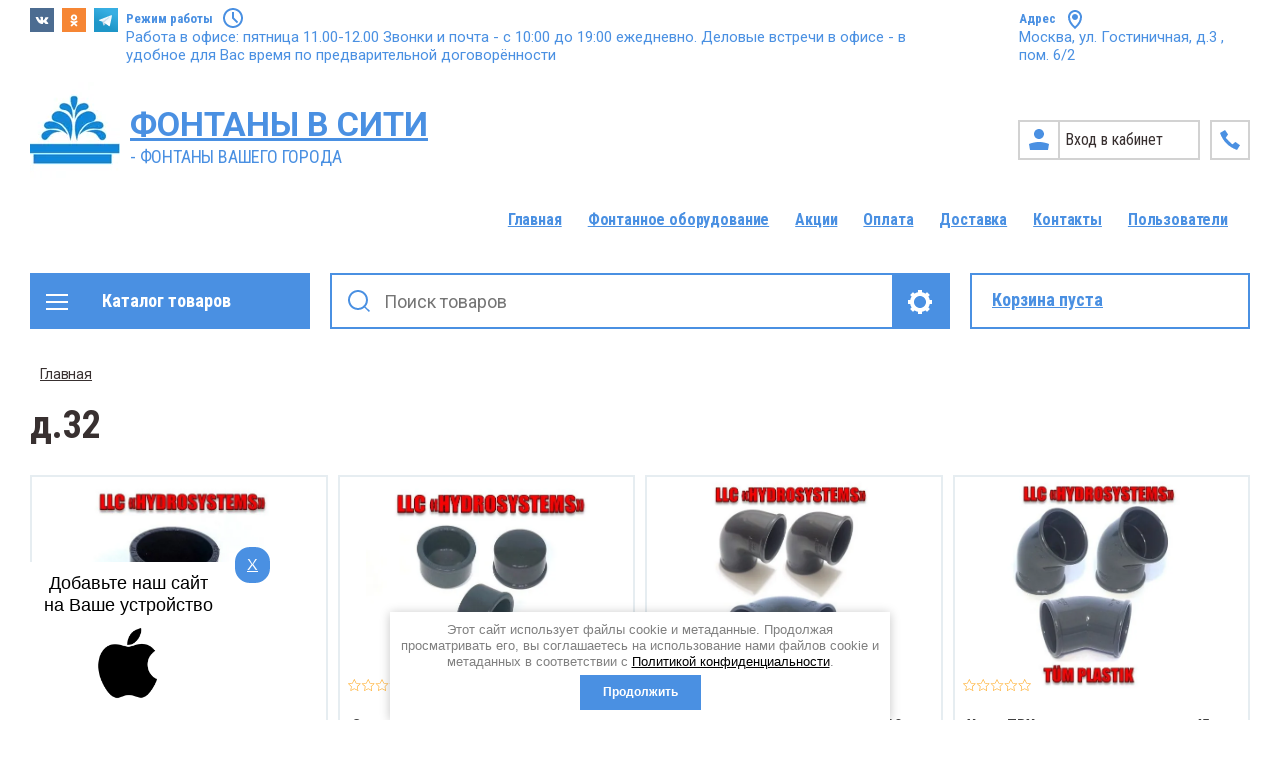

--- FILE ---
content_type: text/html; charset=utf-8
request_url: https://fontanyvciti.su/magazin/tag/d-32
body_size: 25231
content:

	<!doctype html>
<html lang="ru">
<head>
<meta charset="utf-8">
<meta name="robots" content="all"/>
<title>д.32</title>
<!-- assets.top -->
<meta property="og:title" content="д.32">
<meta name="twitter:title" content="д.32">
<meta property="og:description" content="д.32">
<meta name="twitter:description" content="д.32">
<meta property="og:type" content="website">
<meta property="og:url" content="https://fontanyvciti.su/magazin/tag/d-32">
<meta name="twitter:card" content="summary">
<!-- /assets.top -->

<meta name="description" content="д.32">
<meta name="keywords" content="д.32">
<meta name="SKYPE_TOOLBAR" content="SKYPE_TOOLBAR_PARSER_COMPATIBLE">
<meta name="viewport" content="width=device-width, initial-scale=1.0, maximum-scale=1.0, user-scalable=no">
<meta name="format-detection" content="telephone=no">
<link rel="manifest" href="//fontanyvciti.su/manifest.json">
<link rel="stylesheet" href="/t/images/css/pwa_styles.css">


		<script> 
			if ('serviceWorker' in navigator) {
			  window.addEventListener('load', function() {
			    navigator.serviceWorker.register('https://fontanyvciti.su/firebase-messaging-sw.js').then(function(registration) {
			    // Успешная регистрация
			    //registration.showNotification('title5555');
			    console.log('ServiceWorker registration successful');
			    }, 
			    function(err) {
			      // При регистрации произошла ошибка
			      console.log('ServiceWorker registration failed: ', err);
			    });
			  });
			}
		</script>


<script>
let url = window.location.pathname;
if (url == "/offline"){
  if (navigator.onLine == true){
  	window.location.assign("/")
  }
}
</script>


<script src="https://www.gstatic.com/firebasejs/8.3.1/firebase-app.js"></script>
<script src="https://www.gstatic.com/firebasejs/8.3.1/firebase-messaging.js"></script>

<meta http-equiv="x-rim-auto-match" content="none">

<link rel="stylesheet" href="/t/v3937/images/css/slick-theme.scss.css">
<link rel="stylesheet" href="/g/libs/jquery-slick/1.8.0/slick.css">
<link rel="stylesheet" href="/g/libs/remodal/css/remodal.css">
<link rel="stylesheet" href="/g/libs/remodal/css/remodal-default-theme.css">
<link rel="stylesheet" href="/g/libs/jqueryui/datepicker-and-slider/css/jquery-ui.css">

<!-- Fonts -->
<link href="https://fonts.googleapis.com/css?family=Roboto+Condensed:300,400,700|Roboto:100,300,400,500,700,900&amp;subset=cyrillic,cyrillic-ext,latin-ext" rel="stylesheet">
<!-- Fonts -->

<script src="/g/libs/jquery/1.10.2/jquery.min.js"></script>
<script src="/g/libs/jqueryui/datepicker-and-slider/js/jquery-ui.min.js" ></script>

<link rel="stylesheet" href="/t/v3937/images/css/seo_optima_b.scss.css">
<script src="/t/v3937/images/js/seo_optima_b.js"></script>

<div class="cookies-warning cookies-block-js">
	<div class="cookies-warning__body">
		Этот сайт использует файлы cookie и метаданные. 
Продолжая просматривать его, вы соглашаетесь на использование нами файлов cookie и метаданных в соответствии 
с <a target="_blank" href="/politika-konfidencialnosti">Политикой конфиденциальности</a>. <br>
		<div class="cookies-warning__close gr-button-5 cookies-close-js">
			Продолжить
		</div>
	</div>
</div>	<link rel="stylesheet" href="/g/css/styles_articles_tpl.css">
<meta name="yandex-verification" content="bd04c2793931fd73" />
<meta name="yandex-verification" content="bd04c2793931fd73" />
<meta name="yandex-verification" content="fb11fe369494b57a" />
<meta name="google-site-verification" content="sLwVAnDCdW0uKV6HI-a-jQqkJYub86xxyIIHIBhj3h8" />
<meta name="yandex-verification" content="bd04c2793931fd73" />
<meta name="yandex-verification" content="5c9a351d537a9631" />
<meta name="yandex-verification" content="20f579bee87dd272" />
<meta name="yandex-verification" content="9b81e9f2b420e516" />
<link rel="stylesheet" href="/g/libs/lightgallery-proxy-to-hs/lightgallery.proxy.to.hs.min.css" media="all" async>
<script src="/g/libs/lightgallery-proxy-to-hs/lightgallery.proxy.to.hs.stub.min.js"></script>
<script src="/g/libs/lightgallery-proxy-to-hs/lightgallery.proxy.to.hs.js" async></script>

            <!-- 46b9544ffa2e5e73c3c971fe2ede35a5 -->
            <script src='/shared/s3/js/lang/ru.js'></script>
            <script src='/shared/s3/js/common.min.js'></script>
        <link rel='stylesheet' type='text/css' href='/shared/s3/css/calendar.css' /><link rel="icon" href="/favicon.png" type="image/png">
	<link rel="apple-touch-icon" href="/thumb/2/LWXycLAsrYVHUeczKuvz_w/r/favicon.png">
	<link rel="apple-touch-icon" sizes="57x57" href="/thumb/2/cSiQoKjZkTMIo0ziQoXd3Q/57c57/favicon.png">
	<link rel="apple-touch-icon" sizes="60x60" href="/thumb/2/ADHYAP_QOPaTX7kCwZk1yQ/60c60/favicon.png">
	<link rel="apple-touch-icon" sizes="72x72" href="/thumb/2/NUeGOwT7ccqi0vKCk5c7CQ/72c72/favicon.png">
	<link rel="apple-touch-icon" sizes="76x76" href="/thumb/2/hXphuvuCGMlCNmPwtBK8JQ/76c76/favicon.png">
	<link rel="apple-touch-icon" sizes="114x114" href="/thumb/2/eu_DCr8HaH-4Fl9Q5T1Yug/114c114/favicon.png">
	<link rel="apple-touch-icon" sizes="120x120" href="/thumb/2/3MmgBXK7FEpfGfzqoDIQig/120c120/favicon.png">
	<link rel="apple-touch-icon" sizes="144x144" href="/thumb/2/j9LDtrtN_JRbLahuwp6tEA/144c144/favicon.png">
	<link rel="apple-touch-icon" sizes="152x152" href="/thumb/2/hJpSN6oEQd3e9064W7B_Jg/152c152/favicon.png">
	<link rel="apple-touch-icon" sizes="180x180" href="/thumb/2/f_vyPxiafrQ-f6zkloMaLQ/180c180/favicon.png">
	
	<meta name="msapplication-TileImage" content="/thumb/2/bmMZwZpxmRExzY98ed18Wg/c/favicon.png">
	<meta name="msapplication-square70x70logo" content="/thumb/2/u4ZCgXlIt0M0m6gZuZtRyQ/70c70/favicon.png">
	<meta name="msapplication-square150x150logo" content="/thumb/2/foNNC3kvbPYBac4AKEENng/150c150/favicon.png">
	<meta name="msapplication-wide310x150logo" content="/thumb/2/4xXaTyEaqfQGm4mLgRUUfg/310c150/favicon.png">
	<meta name="msapplication-square310x310logo" content="/thumb/2/rmdEXcb0zBLSx3J7TTuAiw/310c310/favicon.png">

<!--s3_require-->
<link rel="stylesheet" href="/g/basestyle/1.0.1/user/user.css" type="text/css"/>
<link rel="stylesheet" href="/g/basestyle/1.0.1/user/user.gray.css" type="text/css"/>
<script type="text/javascript" src="/g/basestyle/1.0.1/user/user.js" async></script>
<!--/s3_require-->

<link rel='stylesheet' type='text/css' href='/t/images/__csspatch/5/patch.css'/>

<!--s3_goal-->
<script src="/g/s3/goal/1.0.0/s3.goal.js"></script>
<script>new s3.Goal({map:[], goals: [], ecommerce:[]});</script>
<!--/s3_goal-->
			
		
		
		
			<link rel="stylesheet" type="text/css" href="/g/shop2v2/default/css/theme.less.css">		
			<script type="text/javascript" src="/g/printme.js"></script>
		<script type="text/javascript" src="/g/shop2v2/default/js/tpl.js"></script>
		<script type="text/javascript" src="/g/shop2v2/default/js/baron.min.js"></script>
		
			<script type="text/javascript" src="/g/shop2v2/default/js/shop2.2.min.js"></script>
		
	<script type="text/javascript">shop2.init({"productRefs": [],"apiHash": {"getPromoProducts":"b34bd9a3bd626beed0e1a443c00c9ee5","getSearchMatches":"4fbc2867c7ed090a36dd8e13058ff09a","getFolderCustomFields":"c58004f06af5e550cc0150e843140b5d","getProductListItem":"8c227360629e0c69642b8b9aaaa511ee","cartAddItem":"98768e3381845c529dcea7df6d4d93dc","cartRemoveItem":"4be136d55871359e9d0c88145f2a319a","cartUpdate":"ff1739e02e50be5c3ae0fff0c33db383","cartRemoveCoupon":"e23606b5ff41b178cb88ce2305163622","cartAddCoupon":"e1db14c0dc2ae9837324e20bbf1a4ec8","deliveryCalc":"6f8390552a39af3c4f63b66ceda2ade7","printOrder":"86b2e3a60a25916a1b3e7958bd110a05","cancelOrder":"1aca4ff08fab2144c935b52b606097a2","cancelOrderNotify":"fb89e7c387c39cd0b23c043a2a7b515d","repeatOrder":"f29f3bbeb7a965cd722a547194a6ab9b","paymentMethods":"d7eb62fed8f21c9e28b7c24cafbcb124","compare":"266110619cafe6d24bdcfe477584b4fb"},"hash": null,"verId": 2974138,"mode": "tag","step": "","uri": "/magazin","IMAGES_DIR": "/d/","my": {"show_sections":true,"lazy_load_subpages":true,"search_range_max":200000,"show_flags_filter":false,"special_alias":"SPEC","new_alias":"NEW"},"shop2_cart_order_payments": 4,"cf_margin_price_enabled": 0,"maps_yandex_key":"","maps_google_key":""});shop2.facets.enabled = true;</script>
<style type="text/css">.product-item-thumb {width: 450px;}.product-item-thumb .product-image, .product-item-simple .product-image {height: 450px;width: 450px;}.product-item-thumb .product-amount .amount-title {width: 354px;}.product-item-thumb .product-price {width: 400px;}.shop2-product .product-side-l {width: 200px;}.shop2-product .product-image {height: 190px;width: 200px;}.shop2-product .product-thumbnails li {width: 56px;height: 56px;}</style>

<!--<link rel="stylesheet" href="/t/v3937/images/css/theme.scss.css">-->



    <link rel="stylesheet" href="/g/templates/shop2/2.112.2/themes/theme20/theme.scss.css">


</head>
<body>
	<div class="site-wrapper">
		<div class="burger-block">
    		<div class="burger-block__ico"></div>
		    <div class="burger-block__section">
		        
		        <a href="#rem-login" class="burger-block__cabinet">Вход в кабинет</a>

		        <div class="burger-block__folders">
		            <div class="burger-block__folders-title">Каталог товаров</div>
		            <div class="burger-block__folders-list">
		            	<ul class="popup-folders__list menu-default">
													         						         						         						         						    						         						              						              						                   <li class="firstlevel sublevel dontsplit"><a class="hasArrow" href="/magazin/folder/fontannye-nasadki"><span>Фонтанные насадки</span></a>
						              						         						         						         						         						    						         						              						                   						                        <ul>
						                            <li class="parentItem"><a href="/magazin/folder/fontannye-nasadki"><span>Фонтанные насадки</span></a></li>
						                    							              						              						                   <li class=""><a href="/magazin/folder/odnostruynye"><span>Одноструйные</span></a>
						              						         						         						         						         						    						         						              						                   						                        </li>
						                        						                   						              						              						                   <li class=""><a href="/magazin/folder/pennye"><span>Пенные</span></a>
						              						         						         						         						         						    						         						              						                   						                        </li>
						                        						                   						              						              						                   <li class=""><a href="/magazin/folder/mnogostrujnye"><span>Многоструйные</span></a>
						              						         						         						         						         						    						         						              						                   						                        </li>
						                        						                             </ul></li>
						                        						                   						              						              						                   <li class="firstlevel sublevel dontsplit"><a class="hasArrow" href="/magazin/folder/sharovoe-soedinenie-dlya-fontana"><span>Шаровое соединение для фонтана</span></a>
						              						         						         						         						         						    						         						              						                   						                        <ul>
						                            <li class="parentItem"><a href="/magazin/folder/sharovoe-soedinenie-dlya-fontana"><span>Шаровое соединение для фонтана</span></a></li>
						                    							              						              						                   <li class=""><a href="/magazin/folder/sharovoe-soedinenie-dlya-fontana-sharnirnoe"><span>Шаровое соединение для фонтана шарнирное</span></a>
						              						         						         						         						         						    						         						              						                   						                        </li>
						                        						                   						              						              						                   <li class=""><a href="/magazin/folder/sharovoe-soedinenie-dlya-fontana-flancevoe"><span>Шаровое соединение для фонтана фланцевое</span></a>
						              						         						         						         						         						    						         						              						                   						                        </li>
						                        						                             </ul></li>
						                        						                   						              						              						                   <li class="firstlevel"><a href="/magazin/folder/fontannoe-kolco"><span>Фонтанное кольцо</span></a>
						              						         						         						         						         						    						         						              						                   						                        </li>
						                        						                   						              						              						                   <li class="firstlevel"><a href="/magazin/folder/fontannyj-komplekt"><span>Фонтанный комплект</span></a>
						              						         						         						         						         						    						         						              						                   						                        </li>
						                        						                   						              						              						                   <li class="firstlevel"><a href="/magazin/folder/plavayushchij-fontan"><span>Плавающий фонтан</span></a>
						              						         						         						         						         						    						         						              						                   						                        </li>
						                        						                   						              						              						                   <li class="firstlevel"><a href="/magazin/folder/shkaf-upravleniya-fontanom"><span>Шкаф управления фонтаном</span></a>
						              						         						         						         						         						    						         						              						                   						                        </li>
						                        						                   						              						              						                   <li class="firstlevel sublevel dontsplit"><a class="hasArrow" href="/magazin/folder/podsvetka-fontanov"><span>Подсветка фонтанов</span></a>
						              						         						         						         						         						    						         						              						                   						                        <ul>
						                            <li class="parentItem"><a href="/magazin/folder/podsvetka-fontanov"><span>Подсветка фонтанов</span></a></li>
						                    							              						              						                   <li class=""><a href="/magazin/folder/svetilniki-na-kronshtejne"><span>Светильники на кронштейне</span></a>
						              						         						         						         						         						    						         						              						                   						                        </li>
						                        						                   						              						              						                   <li class=""><a href="/magazin/folder/svetilniki-kolcevye"><span>Светильники кольцевые</span></a>
						              						         						         						         						         						    						         						              						                   						                        </li>
						                        						                   						              						              						                   <li class=""><a href="/magazin/folder/svetilniki-vstraivaemye"><span>Светильники встраиваемые</span></a>
						              						         						         						         						         						    						         						              						                   						                        </li>
						                        						                   						              						              						                   <li class=""><a href="/magazin/folder/svetilniki-vstraivaemye-kolcevye"><span>Светильники встраиваемые кольцевые</span></a>
						              						         						         						         						         						    						         						              						                   						                        </li>
						                        						                   						              						              						                   <li class=""><a href="/magazin/folder/svetilniki-vstraivaemye-linejnye"><span>Светильники встраиваемые линейные</span></a>
						              						         						         						         						         						    						         						              						                   						                        </li>
						                        						                   						              						              						                   <li class=""><a href="/magazin/folder/upravlenie-svetom"><span>Управление светом</span></a>
						              						         						         						         						         						    						         						              						                   						                        </li>
						                        						                             </ul></li>
						                        						                   						              						              						                   <li class="firstlevel"><a href="/magazin/folder/podvodnaya-klemmnaya-korobka"><span>Подводная клеммная коробка</span></a>
						              						         						         						         						         						    						         						              						                   						                        </li>
						                        						                   						              						              						                   <li class="firstlevel"><a href="/magazin/folder/podvodnyj-kabel"><span>Подводный кабель</span></a>
						              						         						         						         						         						    						         						              						                   						                        </li>
						                        						                   						              						              						                   <li class="firstlevel sublevel dontsplit"><a class="hasArrow" href="/magazin/folder/nasosy-dlya-fontanov"><span>Насосы для фонтанов</span></a>
						              						         						         						         						         						    						         						              						                   						                        <ul>
						                            <li class="parentItem"><a href="/magazin/folder/nasosy-dlya-fontanov"><span>Насосы для фонтанов</span></a></li>
						                    							              						              						                   <li class=""><a href="/magazin/folder/pogruzhnoj-nasos-dlya-fontana-s-dmx-upravleniem-24v-dc"><span>Погружной насос для фонтана с DMX управлением 24V(DC)</span></a>
						              						         						         						         						         						    						         						              						                   						                        </li>
						                        						                   						              						              						                   <li class=""><a href="/magazin/folder/nasosy-pondtech-sp"><span>Насосы Pondtech SP</span></a>
						              						         						         						         						         						    						         						              						                   						                        </li>
						                        						                             </ul></li>
						                        						                   						              						              						                   <li class="firstlevel"><a href="/magazin/folder/zashchitnaya-setka-nasosa"><span>Защитная сетка на забор воды</span></a>
						              						         						         						         						         						    						         						              						                   						                        </li>
						                        						                   						              						              						                   <li class="firstlevel"><a href="/magazin/folder/zashchitnyj-kozhuh-nasosa"><span>Защитный кожух насоса</span></a>
						              						         						         						         						         						    						         						              						                   						                        </li>
						                        						                   						              						              						                   <li class="firstlevel"><a href="/magazin/folder/dekorativnaya-vstavka-dlya-peshehodnogo-nastila"><span>Декоративная вставка для пешеходного настила</span></a>
						              						         						         						         						         						    						         						              						                   						                        </li>
						                        						                   						              						              						                   <li class="firstlevel sublevel dontsplit"><a class="hasArrow" href="/magazin/folder/zakladnye-detali"><span>Закладные детали</span></a>
						              						         						         						         						         						    						         						              						                   						                        <ul>
						                            <li class="parentItem"><a href="/magazin/folder/zakladnye-detali"><span>Закладные детали</span></a></li>
						                    							              						              						                   <li class=""><a href="/magazin/folder/teleskopicheskaya-stojka"><span>Телескопическая стойка</span></a>
						              						         						         						         						         						    						         						              						                   						                        </li>
						                        						                   						              						              						                   <li class=""><a href="/magazin/folder/kabelnye-prohody"><span>Кабельные проходы</span></a>
						              						         						         						         						         						    						         						              						                   						                        </li>
						                        						                   						              						              						                   <li class=""><a href="/magazin/folder/stenovye-prohody"><span>Стеновые проходы</span></a>
						              						         						         						         						         						    						         						              						                   						                        </li>
						                        						                   						              						              						                   <li class=""><a href="/magazin/folder/udliniteli-sgony"><span>Удлинители (сгоны)</span></a>
						              						         						         						         						         						    						         						              						                   						                        </li>
						                        						                   						              						              						                   <li class=""><a href="/magazin/folder/armatura-livnevogo-pereliva"><span>Арматура ливневого перелива</span></a>
						              						         						         						         						         						    						    						         </li></ul>
						    						    </li>
						</ul>
		            </div>
		        </div>

		        <div class="burger-block__navigation">

		        </div>

		    </div>

			
		</div>


		<div class="cabinet-block">
		    
			    <div class="cabinet-block__section">
			        
			        <div class="cabinet-block__back ">Назад</div>

			        <div class="cabinet-block__body">
			            <!-- Cabinet -->
			        </div>

			    </div>

		</div>
		<div class="search search-mob">
			<div class="search__mobile">
				
			</div>
		</div>


		<header role="banner" class="site-header">
			<div class="site-header__wrap">
				<div class="site-header__inner">
					<div class="site-header__top_line central">
												<div class="social">
							<div class="social__wrap">
															        <a class="social__link" href="https://vk.com/fontanyvciti_tovar"><img src=/thumb/2/OtSUb_WvvqgVlrG4OffRhw/16r16/d/fgs16_vk_square.svg  alt=""></a>
							    							        <a class="social__link" href="https://ok.ru/group/62271725109371"><img src=/thumb/2/tEYmQM-suq6252eVq0n-kQ/16r16/d/fgs16_ok_square.svg  alt=""></a>
							    							        <a class="social__link" href="https://t.me/fontanyvciti"><img src=/thumb/2/n80TmjICrasxffH51FWbXg/16r16/d/fgs16_telegram_square.svg  alt=""></a>
							    						    </div>
						</div>
												<div class="site-header__top_line_right">
															<div class="time_work">
									<div class="time_work__wrap">
										<div class="time_work__title">Режим работы</div>
										<div class="time_work__numbers">Работа в офисе: пятница 11.00-12.00 Звонки и почта - с 10:00 до 19:00 ежедневно. Деловые встречи в офисе - в удобное для Вас время по предварительной договорённости</div>
									</div>	
								</div>
																						<div class="address">
									<div class="address__wrap">
										<div class="address__title">Адрес</div>
										<div class="address__text">Москва, ул. Гостиничная, д.3 , пом. 6/2</div>
									</div>
								</div>
													</div>

					</div>
					<div class="site-header__block">
						<div class="site-header__block_wrap central">
							<div class="logo">
																	<div class="site-logo">
																														<a href="/">
											<img src="/thumb/2/dpKgPRTnGs17Up_EU1vx4g/90c110/d/logo2.jpg" alt="" />
										</a>
									</div>
																<div class="logo__wrap">
																			<div class="logo__text">
											<a class="logo__link" href="https://fontanyvciti.su">
												ФОНТАНЫ В СИТИ
											</a>
										</div>
																												<div class="activity">
											<div class="activity__text">
												- ФОНТАНЫ ВАШЕГО ГОРОДА
											</div>
										</div>
																	</div>
							</div>
							<div class="site-header__left_block">
								
		                        <div class="login_phone_wrap">
		                        	<div class="login">
										<a href="#rem-login" class="login__wrap">
		                        			<span class="login__svg"></span>
		                        			<span class="login__text">Вход в кабинет</span>
			                        	</a>
			                        	<div class="login__mod remodal" data-remodal-id="rem-login" role="dialog">
			                        		<div data-remodal-action="close" class="close-button">Назад</div>
			                        		<div class="for-js-append ">
				                        		<div class="login__mod-warp">
					                        		<div class="shop2-block login-form ">
	<div class="block-title login__mod-main-title large-title">
					<div>Вход в кабинет</div>
			</div>
	<div class="block-body">
				<form method="post" action="/registraciya">
			<input type="hidden" name="mode" value="login" />
			<div class="row row__input-login">
				<label for="login">Логин</label>
				<label class="field text"><input type="text" name="login" placeholder="Username" id="login" tabindex="1" value="" /></label>
			</div>
			<div class="row row__input-password">
				<label for="password">Пароль:</label>
				<label class="field password"><input type="password" placeholder="********" name="password" id="password" tabindex="2" value="" /></label>
									<button type="submit" class="signin-btn" tabindex="3">Войти</button>
								
			</div>
		<re-captcha data-captcha="recaptcha"
     data-name="captcha"
     data-sitekey="6LfLhZ0UAAAAAEB4sGlu_2uKR2xqUQpOMdxygQnA"
     data-lang="ru"
     data-rsize="invisible"
     data-type="image"
     data-theme="light"></re-captcha></form>
		<div class="clear-container"></div>
		<p>
			<a href="/registraciya/register" class="register">Регистрация</a>
					</p>
		
	</div>
</div>				                        		</div>
				                        		<div class="social-for-login">
													<div class="social-for-login__wrap">
														<div class="social-for-login__title">Войти через</div> 														<div class="social-for-login__icons">
																															


					
						<div class="g-social">
										
					<!--noindex-->
						<a href="/users/hauth/start/vkontakte?return_url=/magazin/tag/d-32" class="g-social__item g-social__item--vk" rel="nofollow">Vkontakte</a>
					<!--/noindex-->
						
															
					<!--noindex-->
						<a href="/users/hauth/start/yandex?return_url=/magazin/tag/d-32" class="g-social__item g-social__item--ya" rel="nofollow">Yandex</a>
					<!--/noindex-->
						
										
			</div>
			
		
	
<div class="g-auth__personal-note">
	Я согласен(на) на обработку моих персональных данных. <a href="/registraciya?mode=agreement" target="_blank">Подробнее</a></div>
																												    </div>
													</div>					
																									</div>
											</div>
		                        		</div>
		                        	</div>
		                        	<div class="phone">
		                        		<div class="phone__wrap">
		                        			<a href="#rem-phone"><div class="phone__ico"></div></a>
		                        			
		                        		</div>
		                        	</div>	                        	
		                        </div>
		                    </div>
		                </div>
		                								    <nav class="menu menu-top">
								        <div class="menu__wrap">
								            <ul class="menu__inner">
								                								
								                    								
								                    								                        <li class=" opened active">
								                            <a href="/">
								                                Главная
								                                								                            </a>
								                    								                    								
								                								
								                    								                        								                                </li>
								                            								                        								                    								
								                    								                        <li class="">
								                            <a href="/fontannoye-oborudovaniye">
								                                Фонтанное оборудование
								                                								                            </a>
								                    								                    								
								                								
								                    								                        								                                </li>
								                            								                        								                    								
								                    								                        <li class="">
								                            <a href="/akcii">
								                                Акции
								                                								                            </a>
								                    								                    								
								                								
								                    								                        								                                </li>
								                            								                        								                    								
								                    								                        <li class="">
								                            <a href="/oplata">
								                                Оплата
								                                								                            </a>
								                    								                    								
								                								
								                    								                        								                                </li>
								                            								                        								                    								
								                    								                        <li class="">
								                            <a href="/dostavka">
								                                Доставка
								                                								                            </a>
								                    								                    								
								                								
								                    								                        								                                </li>
								                            								                        								                    								
								                    								                        <li class="">
								                            <a href="/kontakty">
								                                Контакты
								                                								                            </a>
								                    								                    								
								                								
								                    								                        								                                </li>
								                            								                        								                    								
								                    								                        <li class="">
								                            <a href="/users">
								                                Пользователи
								                                								                            </a>
								                    								                    								
								                								                </li>
								            </ul>
								            								        </div>
								    </nav>
													</div>
				</div>
				<div class="site-header__bottom central">
					<div class="site-header__bottom__wrap">
													<div class="catalogue-menu catalogue-menu-inner-hide">
								<div class="catalogue-menu__wrap">
									<div class="catalogue-menu__title">Каталог товаров</div>
									<div class="catalogue-menu__list">
										<ul class="catalogue-menu__inner"><li class="has-child"><a href="/magazin/folder/fontannye-nasadki" > <span></span> Фонтанные насадки</a><ul class="level-2"><li><a href="/magazin/folder/odnostruynye" >Одноструйные</a></li><li><a href="/magazin/folder/pennye" >Пенные</a></li><li><a href="/magazin/folder/mnogostrujnye" >Многоструйные</a></li></ul></li><li class="has-child"><a href="/magazin/folder/sharovoe-soedinenie-dlya-fontana" > <span></span> Шаровое соединение для фонтана</a><ul class="level-2"><li><a href="/magazin/folder/sharovoe-soedinenie-dlya-fontana-sharnirnoe" >Шаровое соединение для фонтана шарнирное</a></li><li><a href="/magazin/folder/sharovoe-soedinenie-dlya-fontana-flancevoe" >Шаровое соединение для фонтана фланцевое</a></li></ul></li><li><a href="/magazin/folder/fontannoe-kolco" >Фонтанное кольцо</a></li><li><a href="/magazin/folder/fontannyj-komplekt" >Фонтанный комплект</a></li><li><a href="/magazin/folder/plavayushchij-fontan" >Плавающий фонтан</a></li><li><a href="/magazin/folder/shkaf-upravleniya-fontanom" >Шкаф управления фонтаном</a></li><li class="has-child"><a href="/magazin/folder/podsvetka-fontanov" > <span></span> Подсветка фонтанов</a><ul class="level-2"><li><a href="/magazin/folder/svetilniki-na-kronshtejne" >Светильники на кронштейне</a></li><li><a href="/magazin/folder/svetilniki-kolcevye" >Светильники кольцевые</a></li><li><a href="/magazin/folder/svetilniki-vstraivaemye" >Светильники встраиваемые</a></li><li><a href="/magazin/folder/svetilniki-vstraivaemye-kolcevye" >Светильники встраиваемые кольцевые</a></li><li><a href="/magazin/folder/svetilniki-vstraivaemye-linejnye" >Светильники встраиваемые линейные</a></li><li><a href="/magazin/folder/upravlenie-svetom" >Управление светом</a></li></ul></li><li><a href="/magazin/folder/podvodnaya-klemmnaya-korobka" >Подводная клеммная коробка</a></li><li><a href="/magazin/folder/podvodnyj-kabel" >Подводный кабель</a></li><li class="has-child"><a href="/magazin/folder/nasosy-dlya-fontanov" > <span></span> Насосы для фонтанов</a><ul class="level-2"><li><a href="/magazin/folder/pogruzhnoj-nasos-dlya-fontana-s-dmx-upravleniem-24v-dc" >Погружной насос для фонтана с DMX управлением 24V(DC)</a></li><li><a href="/magazin/folder/nasosy-pondtech-sp" >Насосы Pondtech SP</a></li></ul></li><li><a href="/magazin/folder/zashchitnaya-setka-nasosa" >Защитная сетка на забор воды</a></li><li><a href="/magazin/folder/zashchitnyj-kozhuh-nasosa" >Защитный кожух насоса</a></li><li><a href="/magazin/folder/dekorativnaya-vstavka-dlya-peshehodnogo-nastila" >Декоративная вставка для пешеходного настила</a></li><li class="has-child"><a href="/magazin/folder/zakladnye-detali" > <span></span> Закладные детали</a><ul class="level-2"><li><a href="/magazin/folder/teleskopicheskaya-stojka" >Телескопическая стойка</a></li><li><a href="/magazin/folder/kabelnye-prohody" >Кабельные проходы</a></li><li><a href="/magazin/folder/stenovye-prohody" >Стеновые проходы</a></li><li><a href="/magazin/folder/udliniteli-sgony" >Удлинители (сгоны)</a></li><li><a href="/magazin/folder/armatura-livnevogo-pereliva" >Арматура ливневого перелива</a></li></ul></li></ul>										<div class="catalogue-menu__btn">Еще категории</div>
									</div>
								</div>
							</div>
												<!-- Search Form -->	
						<div class="search search-desc">
							<div class="search__mobile-click ">
								
							</div>
							<div class="search__wrapper">
								<div class="close-button close-button__search "></div>
					         	<form class="search__form" action="/magazin/search" enctype="multipart/form-data">
					         		<input class="search__button" type="submit" value="Найти" />
					          		<input class="search__text" placeholder="Поиск товаров" autocomplete="off" name="s[name]" value=""/>
					          		
									<a href="#rem-expanded__search"><div class="expanded__search">Расширенный поиск</div></a>
					          	<re-captcha data-captcha="recaptcha"
     data-name="captcha"
     data-sitekey="6LfLhZ0UAAAAAEB4sGlu_2uKR2xqUQpOMdxygQnA"
     data-lang="ru"
     data-rsize="invisible"
     data-type="image"
     data-theme="light"></re-captcha></form>		
					          	<div class="close__search"></div>	
					          	<div class="remodal" data-remodal-id="rem-expanded__search" role="dialog">
					          		<div data-remodal-action="close" class="close-button">Назад</div>
					          			
    
<div class="shop2-block search-form ">
	<div class="block-title large-title">
		<strong>Расширенный поиск</strong>
		<span>&nbsp;</span>
	</div>
	<div class="block-body">
		<form action="/magazin/search" enctype="multipart/form-data">
			<input type="hidden" name="sort_by" value=""/>
			

			
							<div class="row">
					<label class="row-title" for="shop2-name">Название</label>
					<div class="row__body-cl">
						<input type="text" name="s[name]" size="20" id="shop2-name" value="" />
					</div>
				</div>
										<div class="row">
					<label class="row-title" for="shop2-text">Текст</label>
					<div class="row__body-cl">
						<input type="text" name="search_text" size="20" id="shop2-text"  value="" />
					</div>
				</div>
			
											<div class="row">
					<div class="shopSearch">
						<div class="shopSearch__rows rangeSliderWrapper  ">
															<div class="shopSearch__row">
									<div class="row-title">Цена руб.</div>
									<div class="row__body-cl">
										<div class="shopSearch__body">
											<div class="shopSearch__priceWrap">
												<label><input name="s[price][min]" type="text" size="5" class="small low" value="0" /></label>
												<label><input name="s[price][max]" data-max="200000" type="text" size="5" class="small high" value="200000" /></label>
											</div>

											<div class="inputRangeSlider"></div>
										</div>
									</div>
								</div>
													</div>
					</div>
				</div>
						

			

							<div class="row">
					<label class="row-title" for="shop2-article">Артикул</label>
					<div class="row__body-cl">
						<input type="text" name="s[article]" id="shop2-article" value="" />
					</div>
				</div>
			
			

			
							<div class="row">
					<div class="row-title">Выберите категорию</div>
					<div class="row__body-cl">
						<select name="s[folder_id]" id="s[folder_id]">
							<option value="">Все</option>
																																                            <option value="64146505" >
		                                 Фонтанные насадки
		                            </option>
		                        																	                            <option value="64161305" >
		                                &raquo; Одноструйные
		                            </option>
		                        																	                            <option value="121539705" >
		                                &raquo; Пенные
		                            </option>
		                        																	                            <option value="140645705" >
		                                &raquo; Многоструйные
		                            </option>
		                        																	                            <option value="312850105" >
		                                 Шаровое соединение для фонтана
		                            </option>
		                        																	                            <option value="312850705" >
		                                &raquo; Шаровое соединение для фонтана шарнирное
		                            </option>
		                        																	                            <option value="312875305" >
		                                &raquo; Шаровое соединение для фонтана фланцевое
		                            </option>
		                        																	                            <option value="187736305" >
		                                 Фонтанное кольцо
		                            </option>
		                        																	                            <option value="194572105" >
		                                 Фонтанный комплект
		                            </option>
		                        																	                            <option value="271156305" >
		                                 Плавающий фонтан
		                            </option>
		                        																	                            <option value="242913506" >
		                                 Шкаф управления фонтаном
		                            </option>
		                        																	                            <option value="5598502" >
		                                 Подсветка фонтанов
		                            </option>
		                        																	                            <option value="164174908" >
		                                &raquo; Светильники на кронштейне
		                            </option>
		                        																	                            <option value="164222508" >
		                                &raquo; Светильники кольцевые
		                            </option>
		                        																	                            <option value="164215308" >
		                                &raquo; Светильники встраиваемые
		                            </option>
		                        																	                            <option value="164222308" >
		                                &raquo; Светильники встраиваемые кольцевые
		                            </option>
		                        																	                            <option value="164226508" >
		                                &raquo; Светильники встраиваемые линейные
		                            </option>
		                        																	                            <option value="164227708" >
		                                &raquo; Управление светом
		                            </option>
		                        																	                            <option value="82089506" >
		                                 Подводная клеммная коробка
		                            </option>
		                        																	                            <option value="166250305" >
		                                 Подводный кабель
		                            </option>
		                        																	                            <option value="5597102" >
		                                 Насосы для фонтанов
		                            </option>
		                        																	                            <option value="311906905" >
		                                &raquo; Погружной насос для фонтана с DMX управлением 24V(DC)
		                            </option>
		                        																	                            <option value="245326708" >
		                                &raquo; Насосы Pondtech SP
		                            </option>
		                        																	                            <option value="246738305" >
		                                 Защитная сетка на забор воды
		                            </option>
		                        																	                            <option value="183517907" >
		                                 Защитный кожух насоса
		                            </option>
		                        																	                            <option value="246040908" >
		                                 Декоративная вставка для пешеходного настила
		                            </option>
		                        																	                            <option value="5593702" >
		                                 Закладные детали
		                            </option>
		                        																	                            <option value="187865705" >
		                                &raquo; Телескопическая стойка
		                            </option>
		                        																	                            <option value="5594102" >
		                                &raquo; Кабельные проходы
		                            </option>
		                        																	                            <option value="5598702" >
		                                &raquo; Стеновые проходы
		                            </option>
		                        																	                            <option value="237477708" >
		                                &raquo; Удлинители (сгоны)
		                            </option>
		                        																	                            <option value="328074909" >
		                                &raquo; Арматура ливневого перелива
		                            </option>
		                        													</select>
					</div>
				</div>

				<div id="shop2_search_custom_fields"></div>
			
			
			
							<div class="row">
					<div class="row-title">Производитель</div>
					<div class="row__body-cl">
						<select name="s[vendor_id]">
							<option value="">Все</option>          
		                    		                        <option value="36540508" >CHINA</option>
		                    		                        <option value="36489508" >Fontana</option>
		                    		                        <option value="35749308" >GRECH</option>
		                    		                        <option value="43071108" >Hydrotech</option>
		                    		                        <option value="1466302" >Nozbart</option>
		                    		                        <option value="43070908" >Pondtech</option>
		                    		                        <option value="1466502" >Tum Plastik</option>
		                    		                        <option value="1466702" >Арт-фонтан</option>
		                    		                        <option value="43113908" >Гидросистемы</option>
		                    		                        <option value="36484508" >Гидротэн</option>
		                    						</select>
					</div>
				</div>
			
							<div class="row">
					<div class="row-title">Результатов на странице:</div>
					<div class="row__body-cl">
						<select name="s[products_per_page]">
											            					            					            <option value="5">5</option>
				            					            					            <option value="20">20</option>
				            					            					            <option value="35">35</option>
				            					            					            <option value="50">50</option>
				            					            					            <option value="65">65</option>
				            					            					            <option value="80">80</option>
				            					            					            <option value="95">95</option>
				            						</select>
					</div>
				</div>
						
											    <div class="row">
				        <div class="row-title">Новинка<ins>:</ins></div>
				        <div class="row__body-cl">
				            				            <select name="s[flags][2]">
					            <option value="">Все</option>
					            <option value="1">да</option>
					            <option value="0">нет</option>
					        </select>
				        </div>
				    </div>
															    <div class="row">
				        <div class="row-title">Спецпредложение<ins>:</ins></div>
				        <div class="row__body-cl">
				            				            <select name="s[flags][1]">
					            <option value="">Все</option>
					            <option value="1">да</option>
					            <option value="0">нет</option>
					        </select>
				        </div>
				    </div>
							
						
			<div class="clear-container"></div>
			<div class="row search-btn_wrap">
				<button type="submit" class="search-btn for_btn">Найти</button>
			</div>
		<re-captcha data-captcha="recaptcha"
     data-name="captcha"
     data-sitekey="6LfLhZ0UAAAAAEB4sGlu_2uKR2xqUQpOMdxygQnA"
     data-lang="ru"
     data-rsize="invisible"
     data-type="image"
     data-theme="light"></re-captcha></form>
		<div class="clear-container"></div>
	</div>
</div><!-- Search Form -->					          	</div>
					          	<div class="smart-search"></div>
							</div>
						</div>
						
													<div id="shop2-cart-preview">
		<div class="shopping-cart amount--count-none">
			<div class="block-body">
				<a href="/magazin/cart" class="cart-preview__title">
											Корзина пуста
														</a>
			</div>
		</div>
	</div><!-- Cart Preview -->
 
											</div> 
				</div>
			</div>
		</header> <!-- .site-header -->
		
		
    </div>



		<div class="site-container">
			
			<main role="main" class="site-main central">
				
<div class="site-path" data-url="/"><a href="/">Главная</a>    д.32</div>				                    <h1>д.32</h1>
                
				
	                    <div class="mode-folder">
	                    		                        <div class="mode-folder__right"><link rel="stylesheet" href="/t/v3937/images/css/seo_optima_b.scss.css">
<script src="/t/v3937/images/js/seo_optima_b.js"></script>

<div class="cookies-warning cookies-block-js">
	<div class="cookies-warning__body">
		Этот сайт использует файлы cookie и метаданные. 
Продолжая просматривать его, вы соглашаетесь на использование нами файлов cookie и метаданных в соответствии 
с <a target="_blank" href="/politika-konfidencialnosti">Политикой конфиденциальности</a>. <br>
		<div class="cookies-warning__close gr-button-5 cookies-close-js">
			Продолжить
		</div>
	</div>
</div>	
	<div class="shop2-cookies-disabled shop2-warning hide"></div>
	
	
			
				
				
		
		
		
		<div class="shop2-tags-page-before">
			
		</div>
		        


                        <div class="product-list product-list-thumbs ">
                        

<form method="post" action="/magazin?mode=cart&amp;action=add" accept-charset="utf-8" class="shop2-product-item product-item">

    
    <input type="hidden" name="kind_id" value="94725702" />
    <input type="hidden" name="product_id" value="71567102" />
    <input type="hidden" name="meta" value="null" />

    <div class="product-item__top">
        <div class="product-image">
                            <a href="/magazin/product/mufta-soyedinitelnaya-pvh-soyedineniye-kleyevoye-d-32mm-pn16"  style="background-image: url(/thumb/2/F0n_YDtNomQfUQ5pi5nvEQ/r/d/mufta_soyedinitelnaya.jpg);">
                	                </a>
                                </div>


        <div class="product-item__top-copy">

            	
	<div class="rating_stars"><div class="tpl-stars"><div class="tpl-rating" style="width: 0%;"></div></div></div>

            <div class="product-name">
                <a href="/magazin/product/mufta-soyedinitelnaya-pvh-soyedineniye-kleyevoye-d-32mm-pn16">Муфта соединительная ПВХ соединение клеевое д.32мм PN16</a>
            </div>

                            <div class="product-anonce">Муфта соединительная ПВХ соединение клеевое д.32мм PN16</div>
            
        </div>
    </div>


    <div class="product-item__bottom">
        
        <div class="product-item__bottom-left">

            <div class="options-block">
                <div class="options-block__btns">
                    <div class="options-btn">
                        <span>Показать параметры</span>
                    </div>
                </div>
                
 

		
			<div class="shop2-product-options">
			
		
	
	
			<div class="product-article"><div class="article-title">Артикул:</div><div class="article-body">FMN-032</div></div>
	
			<div class="option-item even"><div class="option-title">Производитель</div><div class="option-body"><a href="/magazin/vendor/tum-plastik">Tum Plastik</a></div></div>
		</div>
	
            </div>

            <div class="product-info">

                <div class="product-info__labels">
                    <div class="product-info__labels_left">
                        	
	<div class="rating_stars"><div class="tpl-stars"><div class="tpl-rating" style="width: 0%;"></div></div></div>
                                                    <div class="product-flags">
                                                                
                                                                
                                                            </div>
                                            </div>
                </div>

                <div class="product-info__head">
                    <div class="product-name">
                        <a href="/magazin/product/mufta-soyedinitelnaya-pvh-soyedineniye-kleyevoye-d-32mm-pn16">Муфта соединительная ПВХ соединение клеевое д.32мм PN16</a>
                    </div>

                                            <div class="product-anonce">Муфта соединительная ПВХ соединение клеевое д.32мм PN16</div>
                                    </div>
                
			<div class="product-compare">
			<label class="not_added">
				<input type="checkbox" value="94725702"/>
				Сравнить
			</label>
		</div>
		
            </div>

        </div>
        <div class="product-item__bottom-right">
            
                            

                <div class="product-bot">
                    <div class="product-price">
                        	
                        	<div class="price-current">
		<strong>28.07</strong> руб.			</div>
                    </div>
                    
				
	<div class="product-amount">
					<div class="amount-title">Количество:</div>
							<div class="shop2-product-amount">
				<button type="button" class="amount-minus">&#8722;</button><input type="text" name="amount" data-kind="94725702"  data-min="1" data-multiplicity="" maxlength="4" value="1" /><button type="button" class="amount-plus">&#43;</button>
			</div>
						</div>
                    
			<button class="shop2-product-btn shop-product-btn type-2 buy" type="submit" data-url="/magazin/product/mufta-soyedinitelnaya-pvh-soyedineniye-kleyevoye-d-32mm-pn16">
			<span>Купить</span>
		</button>
	

<input type="hidden" value="Муфта соединительная ПВХ соединение клеевое д.32мм PN16" name="product_name" />
<input type="hidden" value="https://fontanyvciti.su/magazin/product/mufta-soyedinitelnaya-pvh-soyedineniye-kleyevoye-d-32mm-pn16" name="product_link" />                </div>
            
        </div>
        

    </div>


<re-captcha data-captcha="recaptcha"
     data-name="captcha"
     data-sitekey="6LfLhZ0UAAAAAEB4sGlu_2uKR2xqUQpOMdxygQnA"
     data-lang="ru"
     data-rsize="invisible"
     data-type="image"
     data-theme="light"></re-captcha></form>                

<form method="post" action="/magazin?mode=cart&amp;action=add" accept-charset="utf-8" class="shop2-product-item product-item">

    
    <input type="hidden" name="kind_id" value="94749302" />
    <input type="hidden" name="product_id" value="71590702" />
    <input type="hidden" name="meta" value="null" />

    <div class="product-item__top">
        <div class="product-image">
                            <a href="/magazin/product/zaglushka-pvh-soyedineniye-kleyevoye-d-32mm-pn16"  style="background-image: url(/thumb/2/-OTiOrK3zdt0DT6NjeE8gA/r/d/zaglushka.jpg);">
                	                </a>
                                </div>


        <div class="product-item__top-copy">

            	
	<div class="rating_stars"><div class="tpl-stars"><div class="tpl-rating" style="width: 0%;"></div></div></div>

            <div class="product-name">
                <a href="/magazin/product/zaglushka-pvh-soyedineniye-kleyevoye-d-32mm-pn16">Заглушка ПВХ соединение клеевое д.32мм PN16</a>
            </div>

                            <div class="product-anonce">Заглушка ПВХ соединение клеевое д.32мм PN16</div>
            
        </div>
    </div>


    <div class="product-item__bottom">
        
        <div class="product-item__bottom-left">

            <div class="options-block">
                <div class="options-block__btns">
                    <div class="options-btn">
                        <span>Показать параметры</span>
                    </div>
                </div>
                
 

		
			<div class="shop2-product-options">
			
		
	
	
			<div class="product-article"><div class="article-title">Артикул:</div><div class="article-body">FKT-032</div></div>
	
			<div class="option-item even"><div class="option-title">Производитель</div><div class="option-body"><a href="/magazin/vendor/tum-plastik">Tum Plastik</a></div></div>
		</div>
	
            </div>

            <div class="product-info">

                <div class="product-info__labels">
                    <div class="product-info__labels_left">
                        	
	<div class="rating_stars"><div class="tpl-stars"><div class="tpl-rating" style="width: 0%;"></div></div></div>
                                                    <div class="product-flags">
                                                                
                                                                
                                                            </div>
                                            </div>
                </div>

                <div class="product-info__head">
                    <div class="product-name">
                        <a href="/magazin/product/zaglushka-pvh-soyedineniye-kleyevoye-d-32mm-pn16">Заглушка ПВХ соединение клеевое д.32мм PN16</a>
                    </div>

                                            <div class="product-anonce">Заглушка ПВХ соединение клеевое д.32мм PN16</div>
                                    </div>
                
			<div class="product-compare">
			<label class="not_added">
				<input type="checkbox" value="94749302"/>
				Сравнить
			</label>
		</div>
		
            </div>

        </div>
        <div class="product-item__bottom-right">
            
                            

                <div class="product-bot">
                    <div class="product-price">
                        	
                        	<div class="price-current">
		<strong>30.88</strong> руб.			</div>
                    </div>
                    
				
	<div class="product-amount">
					<div class="amount-title">Количество:</div>
							<div class="shop2-product-amount">
				<button type="button" class="amount-minus">&#8722;</button><input type="text" name="amount" data-kind="94749302"  data-min="1" data-multiplicity="" maxlength="4" value="1" /><button type="button" class="amount-plus">&#43;</button>
			</div>
						</div>
                    
			<button class="shop2-product-btn shop-product-btn type-2 buy" type="submit" data-url="/magazin/product/zaglushka-pvh-soyedineniye-kleyevoye-d-32mm-pn16">
			<span>Купить</span>
		</button>
	

<input type="hidden" value="Заглушка ПВХ соединение клеевое д.32мм PN16" name="product_name" />
<input type="hidden" value="https://fontanyvciti.su/magazin/product/zaglushka-pvh-soyedineniye-kleyevoye-d-32mm-pn16" name="product_link" />                </div>
            
        </div>
        

    </div>


<re-captcha data-captcha="recaptcha"
     data-name="captcha"
     data-sitekey="6LfLhZ0UAAAAAEB4sGlu_2uKR2xqUQpOMdxygQnA"
     data-lang="ru"
     data-rsize="invisible"
     data-type="image"
     data-theme="light"></re-captcha></form>                

<form method="post" action="/magazin?mode=cart&amp;action=add" accept-charset="utf-8" class="shop2-product-item product-item">

    
    <input type="hidden" name="kind_id" value="94728102" />
    <input type="hidden" name="product_id" value="71569502" />
    <input type="hidden" name="meta" value="null" />

    <div class="product-item__top">
        <div class="product-image">
                            <a href="/magazin/product/ugly-pvh-soyedineniye-kleyevoye-90-gradusov-d-32-pn16"  style="background-image: url(/thumb/2/ubrQ-SOaJKDg6CLR-Xwk2A/r/d/ugol_90_gradusov.jpg);">
                	                </a>
                                </div>


        <div class="product-item__top-copy">

            	
	<div class="rating_stars"><div class="tpl-stars"><div class="tpl-rating" style="width: 0%;"></div></div></div>

            <div class="product-name">
                <a href="/magazin/product/ugly-pvh-soyedineniye-kleyevoye-90-gradusov-d-32-pn16">Углы ПВХ соединение клеевое 90 градусов д.32мм PN16</a>
            </div>

                            <div class="product-anonce">Углы ПВХ соединение клеевое 90 градусов д.32мм PN16</div>
            
        </div>
    </div>


    <div class="product-item__bottom">
        
        <div class="product-item__bottom-left">

            <div class="options-block">
                <div class="options-block__btns">
                    <div class="options-btn">
                        <span>Показать параметры</span>
                    </div>
                </div>
                
 

		
			<div class="shop2-product-options">
			
		
	
	
			<div class="product-article"><div class="article-title">Артикул:</div><div class="article-body">F90-032</div></div>
	
			<div class="option-item even"><div class="option-title">Производитель</div><div class="option-body"><a href="/magazin/vendor/tum-plastik">Tum Plastik</a></div></div>
		</div>
	
            </div>

            <div class="product-info">

                <div class="product-info__labels">
                    <div class="product-info__labels_left">
                        	
	<div class="rating_stars"><div class="tpl-stars"><div class="tpl-rating" style="width: 0%;"></div></div></div>
                                                    <div class="product-flags">
                                                                
                                                                
                                                            </div>
                                            </div>
                </div>

                <div class="product-info__head">
                    <div class="product-name">
                        <a href="/magazin/product/ugly-pvh-soyedineniye-kleyevoye-90-gradusov-d-32-pn16">Углы ПВХ соединение клеевое 90 градусов д.32мм PN16</a>
                    </div>

                                            <div class="product-anonce">Углы ПВХ соединение клеевое 90 градусов д.32мм PN16</div>
                                    </div>
                
			<div class="product-compare">
			<label class="not_added">
				<input type="checkbox" value="94728102"/>
				Сравнить
			</label>
		</div>
		
            </div>

        </div>
        <div class="product-item__bottom-right">
            
                            

                <div class="product-bot">
                    <div class="product-price">
                        	
                        	<div class="price-current">
		<strong>52.40</strong> руб.			</div>
                    </div>
                    
				
	<div class="product-amount">
					<div class="amount-title">Количество:</div>
							<div class="shop2-product-amount">
				<button type="button" class="amount-minus">&#8722;</button><input type="text" name="amount" data-kind="94728102"  data-min="1" data-multiplicity="" maxlength="4" value="1" /><button type="button" class="amount-plus">&#43;</button>
			</div>
						</div>
                    
			<button class="shop2-product-btn shop-product-btn type-2 buy" type="submit" data-url="/magazin/product/ugly-pvh-soyedineniye-kleyevoye-90-gradusov-d-32-pn16">
			<span>Купить</span>
		</button>
	

<input type="hidden" value="Углы ПВХ соединение клеевое 90 градусов д.32мм PN16" name="product_name" />
<input type="hidden" value="https://fontanyvciti.su/magazin/product/ugly-pvh-soyedineniye-kleyevoye-90-gradusov-d-32-pn16" name="product_link" />                </div>
            
        </div>
        

    </div>


<re-captcha data-captcha="recaptcha"
     data-name="captcha"
     data-sitekey="6LfLhZ0UAAAAAEB4sGlu_2uKR2xqUQpOMdxygQnA"
     data-lang="ru"
     data-rsize="invisible"
     data-type="image"
     data-theme="light"></re-captcha></form>                

<form method="post" action="/magazin?mode=cart&amp;action=add" accept-charset="utf-8" class="shop2-product-item product-item">

    
    <input type="hidden" name="kind_id" value="94732102" />
    <input type="hidden" name="product_id" value="71573502" />
    <input type="hidden" name="meta" value="null" />

    <div class="product-item__top">
        <div class="product-image">
                            <a href="/magazin/product/ugly-pvh-soyedineniye-kleyevoye-45-gradusov-d-32-pn16"  style="background-image: url(/thumb/2/4JKaWZNAblC3kNpWXX7_-g/r/d/ugol_45gr.jpg);">
                	                </a>
                                </div>


        <div class="product-item__top-copy">

            	
	<div class="rating_stars"><div class="tpl-stars"><div class="tpl-rating" style="width: 0%;"></div></div></div>

            <div class="product-name">
                <a href="/magazin/product/ugly-pvh-soyedineniye-kleyevoye-45-gradusov-d-32-pn16">Углы ПВХ соединение клеевое 45 градусов д.32мм PN16</a>
            </div>

                            <div class="product-anonce">Углы ПВХ соединение клеевое 45 градусов д.32мм PN16</div>
            
        </div>
    </div>


    <div class="product-item__bottom">
        
        <div class="product-item__bottom-left">

            <div class="options-block">
                <div class="options-block__btns">
                    <div class="options-btn">
                        <span>Показать параметры</span>
                    </div>
                </div>
                
 

		
			<div class="shop2-product-options">
			
		
	
	
			<div class="product-article"><div class="article-title">Артикул:</div><div class="article-body">F45-032</div></div>
	
			<div class="option-item even"><div class="option-title">Производитель</div><div class="option-body"><a href="/magazin/vendor/tum-plastik">Tum Plastik</a></div></div>
		</div>
	
            </div>

            <div class="product-info">

                <div class="product-info__labels">
                    <div class="product-info__labels_left">
                        	
	<div class="rating_stars"><div class="tpl-stars"><div class="tpl-rating" style="width: 0%;"></div></div></div>
                                                    <div class="product-flags">
                                                                
                                                                
                                                            </div>
                                            </div>
                </div>

                <div class="product-info__head">
                    <div class="product-name">
                        <a href="/magazin/product/ugly-pvh-soyedineniye-kleyevoye-45-gradusov-d-32-pn16">Углы ПВХ соединение клеевое 45 градусов д.32мм PN16</a>
                    </div>

                                            <div class="product-anonce">Углы ПВХ соединение клеевое 45 градусов д.32мм PN16</div>
                                    </div>
                
			<div class="product-compare">
			<label class="not_added">
				<input type="checkbox" value="94732102"/>
				Сравнить
			</label>
		</div>
		
            </div>

        </div>
        <div class="product-item__bottom-right">
            
                            

                <div class="product-bot">
                    <div class="product-price">
                        	
                        	<div class="price-current">
		<strong>52.40</strong> руб.			</div>
                    </div>
                    
				
	<div class="product-amount">
					<div class="amount-title">Количество:</div>
							<div class="shop2-product-amount">
				<button type="button" class="amount-minus">&#8722;</button><input type="text" name="amount" data-kind="94732102"  data-min="1" data-multiplicity="" maxlength="4" value="1" /><button type="button" class="amount-plus">&#43;</button>
			</div>
						</div>
                    
			<button class="shop2-product-btn shop-product-btn type-2 buy" type="submit" data-url="/magazin/product/ugly-pvh-soyedineniye-kleyevoye-45-gradusov-d-32-pn16">
			<span>Купить</span>
		</button>
	

<input type="hidden" value="Углы ПВХ соединение клеевое 45 градусов д.32мм PN16" name="product_name" />
<input type="hidden" value="https://fontanyvciti.su/magazin/product/ugly-pvh-soyedineniye-kleyevoye-45-gradusov-d-32-pn16" name="product_link" />                </div>
            
        </div>
        

    </div>


<re-captcha data-captcha="recaptcha"
     data-name="captcha"
     data-sitekey="6LfLhZ0UAAAAAEB4sGlu_2uKR2xqUQpOMdxygQnA"
     data-lang="ru"
     data-rsize="invisible"
     data-type="image"
     data-theme="light"></re-captcha></form>                

<form method="post" action="/magazin?mode=cart&amp;action=add" accept-charset="utf-8" class="shop2-product-item product-item">

    
    <input type="hidden" name="kind_id" value="94758302" />
    <input type="hidden" name="product_id" value="71599702" />
    <input type="hidden" name="meta" value="null" />

    <div class="product-item__top">
        <div class="product-image">
                            <a href="/magazin/product/burt-pod-flanets-pvh-soyedineniye-kleyevoye-d-32mm-pn16"  style="background-image: url(/thumb/2/iz3YZZi1EMSK_TlkcjKIfw/r/d/burt_pod_flanets.jpg);">
                	                </a>
                                </div>


        <div class="product-item__top-copy">

            	
	<div class="rating_stars"><div class="tpl-stars"><div class="tpl-rating" style="width: 0%;"></div></div></div>

            <div class="product-name">
                <a href="/magazin/product/burt-pod-flanets-pvh-soyedineniye-kleyevoye-d-32mm-pn16">Бурт под фланец ПВХ соединение клеевое д.32мм PN16</a>
            </div>

                            <div class="product-anonce">Бурт под фланец ПВХ соединение клеевое д.32мм PN16</div>
            
        </div>
    </div>


    <div class="product-item__bottom">
        
        <div class="product-item__bottom-left">

            <div class="options-block">
                <div class="options-block__btns">
                    <div class="options-btn">
                        <span>Показать параметры</span>
                    </div>
                </div>
                
 

		
			<div class="shop2-product-options">
			
		
	
	
			<div class="product-article"><div class="article-title">Артикул:</div><div class="article-body">FKL-032</div></div>
	
			<div class="option-item even"><div class="option-title">Производитель</div><div class="option-body"><a href="/magazin/vendor/tum-plastik">Tum Plastik</a></div></div>
		</div>
	
            </div>

            <div class="product-info">

                <div class="product-info__labels">
                    <div class="product-info__labels_left">
                        	
	<div class="rating_stars"><div class="tpl-stars"><div class="tpl-rating" style="width: 0%;"></div></div></div>
                                                    <div class="product-flags">
                                                                
                                                                
                                                            </div>
                                            </div>
                </div>

                <div class="product-info__head">
                    <div class="product-name">
                        <a href="/magazin/product/burt-pod-flanets-pvh-soyedineniye-kleyevoye-d-32mm-pn16">Бурт под фланец ПВХ соединение клеевое д.32мм PN16</a>
                    </div>

                                            <div class="product-anonce">Бурт под фланец ПВХ соединение клеевое д.32мм PN16</div>
                                    </div>
                
			<div class="product-compare">
			<label class="not_added">
				<input type="checkbox" value="94758302"/>
				Сравнить
			</label>
		</div>
		
            </div>

        </div>
        <div class="product-item__bottom-right">
            
                            

                <div class="product-bot">
                    <div class="product-price">
                        	
                        	<div class="price-current">
		<strong>78.59</strong> руб.			</div>
                    </div>
                    
				
	<div class="product-amount">
					<div class="amount-title">Количество:</div>
							<div class="shop2-product-amount">
				<button type="button" class="amount-minus">&#8722;</button><input type="text" name="amount" data-kind="94758302"  data-min="1" data-multiplicity="" maxlength="4" value="1" /><button type="button" class="amount-plus">&#43;</button>
			</div>
						</div>
                    
			<button class="shop2-product-btn shop-product-btn type-2 buy" type="submit" data-url="/magazin/product/burt-pod-flanets-pvh-soyedineniye-kleyevoye-d-32mm-pn16">
			<span>Купить</span>
		</button>
	

<input type="hidden" value="Бурт под фланец ПВХ соединение клеевое д.32мм PN16" name="product_name" />
<input type="hidden" value="https://fontanyvciti.su/magazin/product/burt-pod-flanets-pvh-soyedineniye-kleyevoye-d-32mm-pn16" name="product_link" />                </div>
            
        </div>
        

    </div>


<re-captcha data-captcha="recaptcha"
     data-name="captcha"
     data-sitekey="6LfLhZ0UAAAAAEB4sGlu_2uKR2xqUQpOMdxygQnA"
     data-lang="ru"
     data-rsize="invisible"
     data-type="image"
     data-theme="light"></re-captcha></form>                

<form method="post" action="/magazin?mode=cart&amp;action=add" accept-charset="utf-8" class="shop2-product-item product-item">

    
    <input type="hidden" name="kind_id" value="94736102" />
    <input type="hidden" name="product_id" value="71577502" />
    <input type="hidden" name="meta" value="null" />

    <div class="product-item__top">
        <div class="product-image">
                            <a href="/magazin/product/troynik-pvh-soyedineniye-kleyevoye-ravnoprokhodnoy-d-32mm-pn16"  style="background-image: url(/thumb/2/V2qCdkzXxy_N5ePSKZ4AmA/r/d/troynik_ravnyy.jpg);">
                	                </a>
                                </div>


        <div class="product-item__top-copy">

            	
	<div class="rating_stars"><div class="tpl-stars"><div class="tpl-rating" style="width: 0%;"></div></div></div>

            <div class="product-name">
                <a href="/magazin/product/troynik-pvh-soyedineniye-kleyevoye-ravnoprokhodnoy-d-32mm-pn16">Тройник ПВХ соединение клеевое равнопроходной д.32мм PN16</a>
            </div>

                            <div class="product-anonce">Тройник ПВХ соединение клеевое равнопроходной д.32мм PN16</div>
            
        </div>
    </div>


    <div class="product-item__bottom">
        
        <div class="product-item__bottom-left">

            <div class="options-block">
                <div class="options-block__btns">
                    <div class="options-btn">
                        <span>Показать параметры</span>
                    </div>
                </div>
                
 

		
			<div class="shop2-product-options">
			
		
	
	
			<div class="product-article"><div class="article-title">Артикул:</div><div class="article-body">FTE-032</div></div>
	
			<div class="option-item even"><div class="option-title">Производитель</div><div class="option-body"><a href="/magazin/vendor/tum-plastik">Tum Plastik</a></div></div>
		</div>
	
            </div>

            <div class="product-info">

                <div class="product-info__labels">
                    <div class="product-info__labels_left">
                        	
	<div class="rating_stars"><div class="tpl-stars"><div class="tpl-rating" style="width: 0%;"></div></div></div>
                                                    <div class="product-flags">
                                                                
                                                                
                                                            </div>
                                            </div>
                </div>

                <div class="product-info__head">
                    <div class="product-name">
                        <a href="/magazin/product/troynik-pvh-soyedineniye-kleyevoye-ravnoprokhodnoy-d-32mm-pn16">Тройник ПВХ соединение клеевое равнопроходной д.32мм PN16</a>
                    </div>

                                            <div class="product-anonce">Тройник ПВХ соединение клеевое равнопроходной д.32мм PN16</div>
                                    </div>
                
			<div class="product-compare">
			<label class="not_added">
				<input type="checkbox" value="94736102"/>
				Сравнить
			</label>
		</div>
		
            </div>

        </div>
        <div class="product-item__bottom-right">
            
                            

                <div class="product-bot">
                    <div class="product-price">
                        	
                        	<div class="price-current">
		<strong>80.46</strong> руб.			</div>
                    </div>
                    
				
	<div class="product-amount">
					<div class="amount-title">Количество:</div>
							<div class="shop2-product-amount">
				<button type="button" class="amount-minus">&#8722;</button><input type="text" name="amount" data-kind="94736102"  data-min="1" data-multiplicity="" maxlength="4" value="1" /><button type="button" class="amount-plus">&#43;</button>
			</div>
						</div>
                    
			<button class="shop2-product-btn shop-product-btn type-2 buy" type="submit" data-url="/magazin/product/troynik-pvh-soyedineniye-kleyevoye-ravnoprokhodnoy-d-32mm-pn16">
			<span>Купить</span>
		</button>
	

<input type="hidden" value="Тройник ПВХ соединение клеевое равнопроходной д.32мм PN16" name="product_name" />
<input type="hidden" value="https://fontanyvciti.su/magazin/product/troynik-pvh-soyedineniye-kleyevoye-ravnoprokhodnoy-d-32mm-pn16" name="product_link" />                </div>
            
        </div>
        

    </div>


<re-captcha data-captcha="recaptcha"
     data-name="captcha"
     data-sitekey="6LfLhZ0UAAAAAEB4sGlu_2uKR2xqUQpOMdxygQnA"
     data-lang="ru"
     data-rsize="invisible"
     data-type="image"
     data-theme="light"></re-captcha></form>                

<form method="post" action="/magazin?mode=cart&amp;action=add" accept-charset="utf-8" class="shop2-product-item product-item">

    
    <input type="hidden" name="kind_id" value="94734502" />
    <input type="hidden" name="product_id" value="71575902" />
    <input type="hidden" name="meta" value="null" />

    <div class="product-item__top">
        <div class="product-image">
                            <a href="/magazin/product/ugly-pvh-soyedineniye-kleyevoye-45-gradusov-odnorezbovoye-d-32-1-vn-r-pn16"  style="background-image: url(/thumb/2/3HjK0wSozk4mjY7DbHemfw/r/d/ugol_45gr1r_kleevoe_pvh.jpg);">
                	                </a>
                                </div>


        <div class="product-item__top-copy">

            	
	<div class="rating_stars"><div class="tpl-stars"><div class="tpl-rating" style="width: 0%;"></div></div></div>

            <div class="product-name">
                <a href="/magazin/product/ugly-pvh-soyedineniye-kleyevoye-45-gradusov-odnorezbovoye-d-32-1-vn-r-pn16">Углы ПВХ соединение клеевое 45 градусов однорезьбовое д.32-1" вн.р. PN16</a>
            </div>

                            <div class="product-anonce">Углы ПВХ соединение клеевое 45 градусов однорезьбовое д.32-1&quot; вн.р. PN16</div>
            
        </div>
    </div>


    <div class="product-item__bottom">
        
        <div class="product-item__bottom-left">

            <div class="options-block">
                <div class="options-block__btns">
                    <div class="options-btn">
                        <span>Показать параметры</span>
                    </div>
                </div>
                
 

		
			<div class="shop2-product-options">
			
		
	
	
			<div class="product-article"><div class="article-title">Артикул:</div><div class="article-body">F45-033</div></div>
	
			<div class="option-item even"><div class="option-title">Производитель</div><div class="option-body"><a href="/magazin/vendor/tum-plastik">Tum Plastik</a></div></div>
		</div>
	
            </div>

            <div class="product-info">

                <div class="product-info__labels">
                    <div class="product-info__labels_left">
                        	
	<div class="rating_stars"><div class="tpl-stars"><div class="tpl-rating" style="width: 0%;"></div></div></div>
                                                    <div class="product-flags">
                                                                
                                                                
                                                            </div>
                                            </div>
                </div>

                <div class="product-info__head">
                    <div class="product-name">
                        <a href="/magazin/product/ugly-pvh-soyedineniye-kleyevoye-45-gradusov-odnorezbovoye-d-32-1-vn-r-pn16">Углы ПВХ соединение клеевое 45 градусов однорезьбовое д.32-1" вн.р. PN16</a>
                    </div>

                                            <div class="product-anonce">Углы ПВХ соединение клеевое 45 градусов однорезьбовое д.32-1&quot; вн.р. PN16</div>
                                    </div>
                
			<div class="product-compare">
			<label class="not_added">
				<input type="checkbox" value="94734502"/>
				Сравнить
			</label>
		</div>
		
            </div>

        </div>
        <div class="product-item__bottom-right">
            
                            

                <div class="product-bot">
                    <div class="product-price">
                        	
                        	<div class="price-current">
		<strong>116.02</strong> руб.			</div>
                    </div>
                    
				
	<div class="product-amount">
					<div class="amount-title">Количество:</div>
							<div class="shop2-product-amount">
				<button type="button" class="amount-minus">&#8722;</button><input type="text" name="amount" data-kind="94734502"  data-min="1" data-multiplicity="" maxlength="4" value="1" /><button type="button" class="amount-plus">&#43;</button>
			</div>
						</div>
                    
			<button class="shop2-product-btn shop-product-btn type-2 buy" type="submit" data-url="/magazin/product/ugly-pvh-soyedineniye-kleyevoye-45-gradusov-odnorezbovoye-d-32-1-vn-r-pn16">
			<span>Купить</span>
		</button>
	

<input type="hidden" value="Углы ПВХ соединение клеевое 45 градусов однорезьбовое д.32-1&quot; вн.р. PN16" name="product_name" />
<input type="hidden" value="https://fontanyvciti.su/magazin/product/ugly-pvh-soyedineniye-kleyevoye-45-gradusov-odnorezbovoye-d-32-1-vn-r-pn16" name="product_link" />                </div>
            
        </div>
        

    </div>


<re-captcha data-captcha="recaptcha"
     data-name="captcha"
     data-sitekey="6LfLhZ0UAAAAAEB4sGlu_2uKR2xqUQpOMdxygQnA"
     data-lang="ru"
     data-rsize="invisible"
     data-type="image"
     data-theme="light"></re-captcha></form>                

<form method="post" action="/magazin?mode=cart&amp;action=add" accept-charset="utf-8" class="shop2-product-item product-item">

    
    <input type="hidden" name="kind_id" value="94761102" />
    <input type="hidden" name="product_id" value="71602502" />
    <input type="hidden" name="meta" value="null" />

    <div class="product-item__top">
        <div class="product-image">
                            <a href="/magazin/product/flanets-pvh-soyedineniye-kleyevoye-d-32mm-pn16"  style="background-image: url(/thumb/2/ShrKYZabmLK4tgsmJ57wPg/r/d/flanets.jpg);">
                	                </a>
                                </div>


        <div class="product-item__top-copy">

            	
	<div class="rating_stars"><div class="tpl-stars"><div class="tpl-rating" style="width: 0%;"></div></div></div>

            <div class="product-name">
                <a href="/magazin/product/flanets-pvh-soyedineniye-kleyevoye-d-32mm-pn16">Фланец ПВХ соединение клеевое д.32мм PN16</a>
            </div>

                            <div class="product-anonce">Фланец ПВХ соединение клеевое д.32мм PN16</div>
            
        </div>
    </div>


    <div class="product-item__bottom">
        
        <div class="product-item__bottom-left">

            <div class="options-block">
                <div class="options-block__btns">
                    <div class="options-btn">
                        <span>Показать параметры</span>
                    </div>
                </div>
                
 

		
			<div class="shop2-product-options">
			
		
	
	
			<div class="product-article"><div class="article-title">Артикул:</div><div class="article-body">FFL-032</div></div>
	
			<div class="option-item even"><div class="option-title">Производитель</div><div class="option-body"><a href="/magazin/vendor/tum-plastik">Tum Plastik</a></div></div>
		</div>
	
            </div>

            <div class="product-info">

                <div class="product-info__labels">
                    <div class="product-info__labels_left">
                        	
	<div class="rating_stars"><div class="tpl-stars"><div class="tpl-rating" style="width: 0%;"></div></div></div>
                                                    <div class="product-flags">
                                                                
                                                                
                                                            </div>
                                            </div>
                </div>

                <div class="product-info__head">
                    <div class="product-name">
                        <a href="/magazin/product/flanets-pvh-soyedineniye-kleyevoye-d-32mm-pn16">Фланец ПВХ соединение клеевое д.32мм PN16</a>
                    </div>

                                            <div class="product-anonce">Фланец ПВХ соединение клеевое д.32мм PN16</div>
                                    </div>
                
			<div class="product-compare">
			<label class="not_added">
				<input type="checkbox" value="94761102"/>
				Сравнить
			</label>
		</div>
		
            </div>

        </div>
        <div class="product-item__bottom-right">
            
                            

                <div class="product-bot">
                    <div class="product-price">
                        	
                        	<div class="price-current">
		<strong>150.64</strong> руб.			</div>
                    </div>
                    
				
	<div class="product-amount">
					<div class="amount-title">Количество:</div>
							<div class="shop2-product-amount">
				<button type="button" class="amount-minus">&#8722;</button><input type="text" name="amount" data-kind="94761102"  data-min="1" data-multiplicity="" maxlength="4" value="1" /><button type="button" class="amount-plus">&#43;</button>
			</div>
						</div>
                    
			<button class="shop2-product-btn shop-product-btn type-2 buy" type="submit" data-url="/magazin/product/flanets-pvh-soyedineniye-kleyevoye-d-32mm-pn16">
			<span>Купить</span>
		</button>
	

<input type="hidden" value="Фланец ПВХ соединение клеевое д.32мм PN16" name="product_name" />
<input type="hidden" value="https://fontanyvciti.su/magazin/product/flanets-pvh-soyedineniye-kleyevoye-d-32mm-pn16" name="product_link" />                </div>
            
        </div>
        

    </div>


<re-captcha data-captcha="recaptcha"
     data-name="captcha"
     data-sitekey="6LfLhZ0UAAAAAEB4sGlu_2uKR2xqUQpOMdxygQnA"
     data-lang="ru"
     data-rsize="invisible"
     data-type="image"
     data-theme="light"></re-captcha></form>                

<form method="post" action="/magazin?mode=cart&amp;action=add" accept-charset="utf-8" class="shop2-product-item product-item">

    
    <input type="hidden" name="kind_id" value="94751502" />
    <input type="hidden" name="product_id" value="71592902" />
    <input type="hidden" name="meta" value="null" />

    <div class="product-item__top">
        <div class="product-image">
                            <a href="/magazin/product/krestovina-pvh-soyedineniye-kleyevoye-d-32mm-pn16"  style="background-image: url(/thumb/2/8vT1UjsPgEDyC1eEGWu23g/r/d/krestovina.jpg);">
                	                </a>
                                </div>


        <div class="product-item__top-copy">

            	
	<div class="rating_stars"><div class="tpl-stars"><div class="tpl-rating" style="width: 0%;"></div></div></div>

            <div class="product-name">
                <a href="/magazin/product/krestovina-pvh-soyedineniye-kleyevoye-d-32mm-pn16">Крестовина ПВХ соединение клеевое д.32мм PN16</a>
            </div>

                            <div class="product-anonce">Крестовина ПВХ соединение клеевое д.32мм PN16</div>
            
        </div>
    </div>


    <div class="product-item__bottom">
        
        <div class="product-item__bottom-left">

            <div class="options-block">
                <div class="options-block__btns">
                    <div class="options-btn">
                        <span>Показать параметры</span>
                    </div>
                </div>
                
 

		
			<div class="shop2-product-options">
			
		
	
	
			<div class="product-article"><div class="article-title">Артикул:</div><div class="article-body">FKR-032</div></div>
	
			<div class="option-item even"><div class="option-title">Производитель</div><div class="option-body"><a href="/magazin/vendor/tum-plastik">Tum Plastik</a></div></div>
		</div>
	
            </div>

            <div class="product-info">

                <div class="product-info__labels">
                    <div class="product-info__labels_left">
                        	
	<div class="rating_stars"><div class="tpl-stars"><div class="tpl-rating" style="width: 0%;"></div></div></div>
                                                    <div class="product-flags">
                                                                
                                                                
                                                            </div>
                                            </div>
                </div>

                <div class="product-info__head">
                    <div class="product-name">
                        <a href="/magazin/product/krestovina-pvh-soyedineniye-kleyevoye-d-32mm-pn16">Крестовина ПВХ соединение клеевое д.32мм PN16</a>
                    </div>

                                            <div class="product-anonce">Крестовина ПВХ соединение клеевое д.32мм PN16</div>
                                    </div>
                
			<div class="product-compare">
			<label class="not_added">
				<input type="checkbox" value="94751502"/>
				Сравнить
			</label>
		</div>
		
            </div>

        </div>
        <div class="product-item__bottom-right">
            
                            

                <div class="product-bot">
                    <div class="product-price">
                        	
                        	<div class="price-current">
		<strong>283.49</strong> руб.			</div>
                    </div>
                    
				
	<div class="product-amount">
					<div class="amount-title">Количество:</div>
							<div class="shop2-product-amount">
				<button type="button" class="amount-minus">&#8722;</button><input type="text" name="amount" data-kind="94751502"  data-min="1" data-multiplicity="" maxlength="4" value="1" /><button type="button" class="amount-plus">&#43;</button>
			</div>
						</div>
                    
			<button class="shop2-product-btn shop-product-btn type-2 buy" type="submit" data-url="/magazin/product/krestovina-pvh-soyedineniye-kleyevoye-d-32mm-pn16">
			<span>Купить</span>
		</button>
	

<input type="hidden" value="Крестовина ПВХ соединение клеевое д.32мм PN16" name="product_name" />
<input type="hidden" value="https://fontanyvciti.su/magazin/product/krestovina-pvh-soyedineniye-kleyevoye-d-32mm-pn16" name="product_link" />                </div>
            
        </div>
        

    </div>


<re-captcha data-captcha="recaptcha"
     data-name="captcha"
     data-sitekey="6LfLhZ0UAAAAAEB4sGlu_2uKR2xqUQpOMdxygQnA"
     data-lang="ru"
     data-rsize="invisible"
     data-type="image"
     data-theme="light"></re-captcha></form>                

<form method="post" action="/magazin?mode=cart&amp;action=add" accept-charset="utf-8" class="shop2-product-item product-item">

    
    <input type="hidden" name="kind_id" value="94778702" />
    <input type="hidden" name="product_id" value="71620102" />
    <input type="hidden" name="meta" value="null" />

    <div class="product-item__top">
        <div class="product-image">
                            <a href="/magazin/product/mufta-razyomnaya-pvh-soyedineniye-kleyevoye-amerikanka-d-32-pn16"  style="background-image: url(/thumb/2/3OFxrnDnoNfq6h6jwlC8fw/r/d/mufta_razyemnaya.jpg);">
                	                </a>
                                </div>


        <div class="product-item__top-copy">

            	
	<div class="rating_stars"><div class="tpl-stars"><div class="tpl-rating" style="width: 0%;"></div></div></div>

            <div class="product-name">
                <a href="/magazin/product/mufta-razyomnaya-pvh-soyedineniye-kleyevoye-amerikanka-d-32-pn16">Муфта разъёмная ПВХ соединение клеевое (американка) д.32 PN16</a>
            </div>

                            <div class="product-anonce">Муфта разъёмная ПВХ соединение клеевое (американка) д.32 PN16</div>
            
        </div>
    </div>


    <div class="product-item__bottom">
        
        <div class="product-item__bottom-left">

            <div class="options-block">
                <div class="options-block__btns">
                    <div class="options-btn">
                        <span>Показать параметры</span>
                    </div>
                </div>
                
 

		
			<div class="shop2-product-options">
			
		
	
	
			<div class="product-article"><div class="article-title">Артикул:</div><div class="article-body">RPVC-032</div></div>
	
			<div class="option-item even"><div class="option-title">Производитель</div><div class="option-body"><a href="/magazin/vendor/tum-plastik">Tum Plastik</a></div></div>
		</div>
	
            </div>

            <div class="product-info">

                <div class="product-info__labels">
                    <div class="product-info__labels_left">
                        	
	<div class="rating_stars"><div class="tpl-stars"><div class="tpl-rating" style="width: 0%;"></div></div></div>
                                                    <div class="product-flags">
                                                                
                                                                
                                                            </div>
                                            </div>
                </div>

                <div class="product-info__head">
                    <div class="product-name">
                        <a href="/magazin/product/mufta-razyomnaya-pvh-soyedineniye-kleyevoye-amerikanka-d-32-pn16">Муфта разъёмная ПВХ соединение клеевое (американка) д.32 PN16</a>
                    </div>

                                            <div class="product-anonce">Муфта разъёмная ПВХ соединение клеевое (американка) д.32 PN16</div>
                                    </div>
                
			<div class="product-compare">
			<label class="not_added">
				<input type="checkbox" value="94778702"/>
				Сравнить
			</label>
		</div>
		
            </div>

        </div>
        <div class="product-item__bottom-right">
            
                            

                <div class="product-bot">
                    <div class="product-price">
                        	
                        	<div class="price-current">
		<strong>387.35</strong> руб.			</div>
                    </div>
                    
				
	<div class="product-amount">
					<div class="amount-title">Количество:</div>
							<div class="shop2-product-amount">
				<button type="button" class="amount-minus">&#8722;</button><input type="text" name="amount" data-kind="94778702"  data-min="1" data-multiplicity="" maxlength="4" value="1" /><button type="button" class="amount-plus">&#43;</button>
			</div>
						</div>
                    
			<button class="shop2-product-btn shop-product-btn type-2 buy" type="submit" data-url="/magazin/product/mufta-razyomnaya-pvh-soyedineniye-kleyevoye-amerikanka-d-32-pn16">
			<span>Купить</span>
		</button>
	

<input type="hidden" value="Муфта разъёмная ПВХ соединение клеевое (американка) д.32 PN16" name="product_name" />
<input type="hidden" value="https://fontanyvciti.su/magazin/product/mufta-razyomnaya-pvh-soyedineniye-kleyevoye-amerikanka-d-32-pn16" name="product_link" />                </div>
            
        </div>
        

    </div>


<re-captcha data-captcha="recaptcha"
     data-name="captcha"
     data-sitekey="6LfLhZ0UAAAAAEB4sGlu_2uKR2xqUQpOMdxygQnA"
     data-lang="ru"
     data-rsize="invisible"
     data-type="image"
     data-theme="light"></re-captcha></form>                

<form method="post" action="/magazin?mode=cart&amp;action=add" accept-charset="utf-8" class="shop2-product-item product-item">

    
    <input type="hidden" name="kind_id" value="94789902" />
    <input type="hidden" name="product_id" value="71631302" />
    <input type="hidden" name="meta" value="null" />

    <div class="product-item__top">
        <div class="product-image">
                            <a href="/magazin/product/kran-sharovyj-pvh-soyedineniye-kleyevoye-s-muftovym-okonchaniyem-d-32mm-pn10"  style="background-image: url(/thumb/2/6qyzRC6WYYN3yc5hC25pXw/r/d/ksh_7.jpg);">
                	                </a>
                                </div>


        <div class="product-item__top-copy">

            	
	<div class="rating_stars"><div class="tpl-stars"><div class="tpl-rating" style="width: 0%;"></div></div></div>

            <div class="product-name">
                <a href="/magazin/product/kran-sharovyj-pvh-soyedineniye-kleyevoye-s-muftovym-okonchaniyem-d-32mm-pn10">Кран шаровый ПВХ соединение клеевое с муфтовым окончанием д.32мм PN10</a>
            </div>

                            <div class="product-anonce">Кран шаровый ПВХ соединение клеевое с муфтовым окончанием д.32мм PN10</div>
            
        </div>
    </div>


    <div class="product-item__bottom">
        
        <div class="product-item__bottom-left">

            <div class="options-block">
                <div class="options-block__btns">
                    <div class="options-btn">
                        <span>Показать параметры</span>
                    </div>
                </div>
                
 

		
			<div class="shop2-product-options">
			
		
	
	
			<div class="product-article"><div class="article-title">Артикул:</div><div class="article-body">VPVC-032</div></div>
	
			<div class="option-item even"><div class="option-title">Производитель</div><div class="option-body"><a href="/magazin/vendor/tum-plastik">Tum Plastik</a></div></div>
		</div>
	
            </div>

            <div class="product-info">

                <div class="product-info__labels">
                    <div class="product-info__labels_left">
                        	
	<div class="rating_stars"><div class="tpl-stars"><div class="tpl-rating" style="width: 0%;"></div></div></div>
                                                    <div class="product-flags">
                                                                
                                                                
                                                            </div>
                                            </div>
                </div>

                <div class="product-info__head">
                    <div class="product-name">
                        <a href="/magazin/product/kran-sharovyj-pvh-soyedineniye-kleyevoye-s-muftovym-okonchaniyem-d-32mm-pn10">Кран шаровый ПВХ соединение клеевое с муфтовым окончанием д.32мм PN10</a>
                    </div>

                                            <div class="product-anonce">Кран шаровый ПВХ соединение клеевое с муфтовым окончанием д.32мм PN10</div>
                                    </div>
                
			<div class="product-compare">
			<label class="not_added">
				<input type="checkbox" value="94789902"/>
				Сравнить
			</label>
		</div>
		
            </div>

        </div>
        <div class="product-item__bottom-right">
            
                            

                <div class="product-bot">
                    <div class="product-price">
                        	
                        	<div class="price-current">
		<strong>959.95</strong> руб.			</div>
                    </div>
                    
				
	<div class="product-amount">
					<div class="amount-title">Количество:</div>
							<div class="shop2-product-amount">
				<button type="button" class="amount-minus">&#8722;</button><input type="text" name="amount" data-kind="94789902"  data-min="1" data-multiplicity="" maxlength="4" value="1" /><button type="button" class="amount-plus">&#43;</button>
			</div>
						</div>
                    
			<button class="shop2-product-btn shop-product-btn type-2 buy" type="submit" data-url="/magazin/product/kran-sharovyj-pvh-soyedineniye-kleyevoye-s-muftovym-okonchaniyem-d-32mm-pn10">
			<span>Купить</span>
		</button>
	

<input type="hidden" value="Кран шаровый ПВХ соединение клеевое с муфтовым окончанием д.32мм PN10" name="product_name" />
<input type="hidden" value="https://fontanyvciti.su/magazin/product/kran-sharovyj-pvh-soyedineniye-kleyevoye-s-muftovym-okonchaniyem-d-32mm-pn10" name="product_link" />                </div>
            
        </div>
        

    </div>


<re-captcha data-captcha="recaptcha"
     data-name="captcha"
     data-sitekey="6LfLhZ0UAAAAAEB4sGlu_2uKR2xqUQpOMdxygQnA"
     data-lang="ru"
     data-rsize="invisible"
     data-type="image"
     data-theme="light"></re-captcha></form>                

<form method="post" action="/magazin?mode=cart&amp;action=add" accept-charset="utf-8" class="shop2-product-item product-item">

    
    <input type="hidden" name="kind_id" value="94786502" />
    <input type="hidden" name="product_id" value="71627902" />
    <input type="hidden" name="meta" value="null" />

    <div class="product-item__top">
        <div class="product-image">
                            <a href="/magazin/product/klapan-obratnyj-pruzhinnyj-pvh-soyedineniye-kleyevoye-d-32mm-pn16-s-metallicheskoy-pruzhinoy"  style="background-image: url(/thumb/2/jfJJPD_OWZQbikFlPv2pBg/r/d/klapan_pruzhinnyj_kleevogo_pvh.jpg);">
                	                </a>
                                </div>


        <div class="product-item__top-copy">

            	
	<div class="rating_stars"><div class="tpl-stars"><div class="tpl-rating" style="width: 0%;"></div></div></div>

            <div class="product-name">
                <a href="/magazin/product/klapan-obratnyj-pruzhinnyj-pvh-soyedineniye-kleyevoye-d-32mm-pn16-s-metallicheskoy-pruzhinoy">Клапан обратный пружинный ПВХ соединение клеевое д.32мм PN16 с металлической пружиной</a>
            </div>

                            <div class="product-anonce">Клапан обратный пружинный ПВХ соединение клеевое д.32мм PN16 с металлической пружиной</div>
            
        </div>
    </div>


    <div class="product-item__bottom">
        
        <div class="product-item__bottom-left">

            <div class="options-block">
                <div class="options-block__btns">
                    <div class="options-btn">
                        <span>Показать параметры</span>
                    </div>
                </div>
                
 

		
			<div class="shop2-product-options">
			
		
	
	
			<div class="product-article"><div class="article-title">Артикул:</div><div class="article-body">CPVC-032</div></div>
	
			<div class="option-item even"><div class="option-title">Производитель</div><div class="option-body"><a href="/magazin/vendor/tum-plastik">Tum Plastik</a></div></div>
		</div>
	
            </div>

            <div class="product-info">

                <div class="product-info__labels">
                    <div class="product-info__labels_left">
                        	
	<div class="rating_stars"><div class="tpl-stars"><div class="tpl-rating" style="width: 0%;"></div></div></div>
                                                    <div class="product-flags">
                                                                
                                                                
                                                            </div>
                                            </div>
                </div>

                <div class="product-info__head">
                    <div class="product-name">
                        <a href="/magazin/product/klapan-obratnyj-pruzhinnyj-pvh-soyedineniye-kleyevoye-d-32mm-pn16-s-metallicheskoy-pruzhinoy">Клапан обратный пружинный ПВХ соединение клеевое д.32мм PN16 с металлической пружиной</a>
                    </div>

                                            <div class="product-anonce">Клапан обратный пружинный ПВХ соединение клеевое д.32мм PN16 с металлической пружиной</div>
                                    </div>
                
			<div class="product-compare">
			<label class="not_added">
				<input type="checkbox" value="94786502"/>
				Сравнить
			</label>
		</div>
		
            </div>

        </div>
        <div class="product-item__bottom-right">
            
                            

                <div class="product-bot">
                    <div class="product-price">
                        	
                        	<div class="price-current">
		<strong>1&nbsp;021.70</strong> руб.			</div>
                    </div>
                    
				
	<div class="product-amount">
					<div class="amount-title">Количество:</div>
							<div class="shop2-product-amount">
				<button type="button" class="amount-minus">&#8722;</button><input type="text" name="amount" data-kind="94786502"  data-min="1" data-multiplicity="" maxlength="4" value="1" /><button type="button" class="amount-plus">&#43;</button>
			</div>
						</div>
                    
			<button class="shop2-product-btn shop-product-btn type-2 buy" type="submit" data-url="/magazin/product/klapan-obratnyj-pruzhinnyj-pvh-soyedineniye-kleyevoye-d-32mm-pn16-s-metallicheskoy-pruzhinoy">
			<span>Купить</span>
		</button>
	

<input type="hidden" value="Клапан обратный пружинный ПВХ соединение клеевое д.32мм PN16 с металлической пружиной" name="product_name" />
<input type="hidden" value="https://fontanyvciti.su/magazin/product/klapan-obratnyj-pruzhinnyj-pvh-soyedineniye-kleyevoye-d-32mm-pn16-s-metallicheskoy-pruzhinoy" name="product_link" />                </div>
            
        </div>
        

    </div>


<re-captcha data-captcha="recaptcha"
     data-name="captcha"
     data-sitekey="6LfLhZ0UAAAAAEB4sGlu_2uKR2xqUQpOMdxygQnA"
     data-lang="ru"
     data-rsize="invisible"
     data-type="image"
     data-theme="light"></re-captcha></form>                

<form method="post" action="/magazin?mode=cart&amp;action=add" accept-charset="utf-8" class="shop2-product-item product-item">

    
    <input type="hidden" name="kind_id" value="94773702" />
    <input type="hidden" name="product_id" value="71615102" />
    <input type="hidden" name="meta" value="null" />

    <div class="product-item__top">
        <div class="product-image">
                            <a href="/magazin/product/smotrovoye-steklo-pvh-soyedineniye-kleyevoye-s-muftovymi-okonchaniyami-d-32mm-pn10"  style="background-image: url(/thumb/2/ydKekIBJeuTz9m3Tz5pORQ/r/d/smotrovoye_steklo_muftovoye.jpg);">
                	                </a>
                                </div>


        <div class="product-item__top-copy">

            	
	<div class="rating_stars"><div class="tpl-stars"><div class="tpl-rating" style="width: 0%;"></div></div></div>

            <div class="product-name">
                <a href="/magazin/product/smotrovoye-steklo-pvh-soyedineniye-kleyevoye-s-muftovymi-okonchaniyami-d-32mm-pn10">Смотровое стекло ПВХ соединение клеевое с муфтовыми окончаниями д.32мм PN10</a>
            </div>

                            <div class="product-anonce">Смотровое стекло ПВХ соединение клеевое с муфтовыми окончаниями д.32мм PN10</div>
            
        </div>
    </div>


    <div class="product-item__bottom">
        
        <div class="product-item__bottom-left">

            <div class="options-block">
                <div class="options-block__btns">
                    <div class="options-btn">
                        <span>Показать параметры</span>
                    </div>
                </div>
                
 

		
			<div class="shop2-product-options">
			
		
	
	
			<div class="product-article"><div class="article-title">Артикул:</div><div class="article-body">FGK-032</div></div>
	
			<div class="option-item even"><div class="option-title">Производитель</div><div class="option-body"><a href="/magazin/vendor/tum-plastik">Tum Plastik</a></div></div>
		</div>
	
            </div>

            <div class="product-info">

                <div class="product-info__labels">
                    <div class="product-info__labels_left">
                        	
	<div class="rating_stars"><div class="tpl-stars"><div class="tpl-rating" style="width: 0%;"></div></div></div>
                                                    <div class="product-flags">
                                                                
                                                                
                                                            </div>
                                            </div>
                </div>

                <div class="product-info__head">
                    <div class="product-name">
                        <a href="/magazin/product/smotrovoye-steklo-pvh-soyedineniye-kleyevoye-s-muftovymi-okonchaniyami-d-32mm-pn10">Смотровое стекло ПВХ соединение клеевое с муфтовыми окончаниями д.32мм PN10</a>
                    </div>

                                            <div class="product-anonce">Смотровое стекло ПВХ соединение клеевое с муфтовыми окончаниями д.32мм PN10</div>
                                    </div>
                
			<div class="product-compare">
			<label class="not_added">
				<input type="checkbox" value="94773702"/>
				Сравнить
			</label>
		</div>
		
            </div>

        </div>
        <div class="product-item__bottom-right">
            
                            

                <div class="product-bot">
                    <div class="product-price">
                        	
                        	<div class="price-current">
		<strong>1&nbsp;657.93</strong> руб.			</div>
                    </div>
                    
				
	<div class="product-amount">
					<div class="amount-title">Количество:</div>
							<div class="shop2-product-amount">
				<button type="button" class="amount-minus">&#8722;</button><input type="text" name="amount" data-kind="94773702"  data-min="1" data-multiplicity="" maxlength="4" value="1" /><button type="button" class="amount-plus">&#43;</button>
			</div>
						</div>
                    
			<button class="shop2-product-btn shop-product-btn type-2 buy" type="submit" data-url="/magazin/product/smotrovoye-steklo-pvh-soyedineniye-kleyevoye-s-muftovymi-okonchaniyami-d-32mm-pn10">
			<span>Купить</span>
		</button>
	

<input type="hidden" value="Смотровое стекло ПВХ соединение клеевое с муфтовыми окончаниями д.32мм PN10" name="product_name" />
<input type="hidden" value="https://fontanyvciti.su/magazin/product/smotrovoye-steklo-pvh-soyedineniye-kleyevoye-s-muftovymi-okonchaniyami-d-32mm-pn10" name="product_link" />                </div>
            
        </div>
        

    </div>


<re-captcha data-captcha="recaptcha"
     data-name="captcha"
     data-sitekey="6LfLhZ0UAAAAAEB4sGlu_2uKR2xqUQpOMdxygQnA"
     data-lang="ru"
     data-rsize="invisible"
     data-type="image"
     data-theme="light"></re-captcha></form>    
    </div>
		<div class="shop2-tags-page-after">
			
		</div>
		
	


	
		                        </div>
	                    </div>
                    
			
			</main> <!-- .site-main -->
			
						
		<footer role="contentinfo" class="site-footer">
			<div class="site-footer__wrap ">
				<div class="site-footer__inner central">
					<div class="gl_blocks">
						<div class="tw_menu">
				            							    <nav class="menu-bottom">
							        <div class="menu-bottom__wrap">
							        	<ul class="menu-bottom__inner"><li class="opened active"><a href="/" >Главная</a></li><li><a href="/fontannoye-oborudovaniye" >Фонтанное оборудование</a></li><li><a href="/akcii" >Акции</a></li><li><a href="/oplata" >Оплата</a></li><li><a href="/dostavka" >Доставка</a></li><li><a href="/kontakty" >Контакты</a></li><li><a href="/users" >Пользователи</a></li></ul>							        </div>
							    </nav>
											            							    <nav class="menu-bottom-left">
							        <div class="menu-bottom-left__wrap">
						            	<ul class="menu-bottom-left__inner"><li><a href="/stati-i-obzory" >Статьи и обзоры</a></li><li><a href="/garantiya-kachestva" >Гарантия качества</a></li><li><a href="/vozvrat-i-obmen" >Возврат и обмен товара</a></li><li><a href="/search"  target="_blank">Поиск по сайту</a></li><li><a href="/registraciya"  target="_blank">Регистрация</a></li><li><a href="/sitemap"  target="_blank">Карта сайта</a></li><li><a href="/raschet-trub-kleyevogo-pvh"  target="_blank">Расчёт труб клеевого ПВХ</a></li><li><a href="/napishite-nam" >Напишите нам</a></li><li><a href="/o-kompanii" >О компании</a></li><li><a href="/otzyvy" >Отзывы</a></li></ul>							        </div>
							    </nav>
													</div>
			            <div class="middle_footer_block">
			            					            	<div class="phone-time">
				            		<div class="phone-time__wrap">
				            			<div class="phone-time__title">
				            				
				            			</div>
										<div class="phone-time__inner">
																							<div>
													<a href="tel:84952350208">
														8 (495) 235-02-08
													</a>
												</div>
																							<div>
													<a href="tel:89268072965">
														8 (926) 807-29-65
													</a>
												</div>
																					</div>
																					<div class="phone-time__text">
												Работа в офисе: пятница 11.00-12.00 Звонки и почта - с 10:00 до 19:00 ежедневно. Деловые встречи в офисе - в удобное для Вас время по предварительной договорённости
											</div>
														            		</div>
				            	</div>
			            				            						            <div class="address-footer">
									<div class="address-footer__wrap">
										<div class="address-footer__title">Адрес</div>
										<div class="address-footer__text">Москва, ул. Гостиничная, д.3 , пом. 6/2</div>
									</div>
								</div>
																					<div class="email">
								<div class="email__wrap">
									<div class="email__title">Е-mail:</div>
									<div class="email__text">
										<a href="mailto:fontanyvciti@yandex.ru" class="email__link">fontanyvciti@yandex.ru</a>
									</div>
								</div>
							</div>
																					<div class="social-bottom">
								<div class="social-bottom__wrap">
								    								        <a class="social-bottom__link" href="https://vk.com/fontanyvciti_tovar" target="_blank"><img src=/thumb/2/jV_tTsnOHcmZT0MO3F8hCw/16r/d/fgs16_vk_square.svg  alt=""></a>
								    								        <a class="social-bottom__link" href="https://ok.ru/group/62271725109371" target="_blank"><img src=/thumb/2/M6R2KMPVFI6JY31CMWLX4w/16r/d/fgs16_ok_square.svg  alt=""></a>
								    								        <a class="social-bottom__link" href="https://t.me/fontanyvciti" target="_blank"><img src=/thumb/2/y-CG_ToCBaRxHrwWcHHcdg/16r/d/fgs16_telegram_square.svg  alt=""></a>
								    								</div>
							</div>
																				</div>
					</div>
										<div class="footer_form">
						<div class="footer_form__wrap">
							<div class="footer_form__inner">
								<div class="footer_form__title">
									Подписаться на рассылку выгодных предложений нашего магазина
									
								</div>
								<div class="subscription__right">
									        <div class="tpl-anketa" data-api-url="/-/x-api/v1/public/?method=form/postform&param[form_id]=684302" data-api-type="form">
                	<div class="title">Подписка на рассылку</div>
                            <form method="post" action="/">
                <input type="hidden" name="params[placeholdered_fields]" value="1" />
                <input type="hidden" name="form_id" value="684302">
                <input type="hidden" name="tpl" value="db:form.minimal.tpl">
                	                	                    	                        <div class="tpl-field type-text field-required">
	                            	                            	                            <div class="field-value">
	                                	                                	                                    <input type="text" 
		                                    size="30" 
		                                    maxlength="100" 
		                                    value="" 
		                                    name="d[0]" 
		                                    placeholder="Ваш e-mail адрес" 
	                                    />
	                                	                                
	                                	                            </div>
	                        </div>
	                    	                	                    	                        <div class="tpl-field type-checkbox field-required">
	                            	                            	                            <div class="field-value">
	                                	                                	                                    <ul>
	                                        	                                            <li>
	                                            	<label>
	                                            		<input 
		                                            		type="checkbox" 
		                                            		value="Да" 
		                                            		name="d[1]" 
	                                            		/>
	                                            		Я выражаю <a href="/registraciya/agreement" onclick="window.open(this.href, '', 'resizable=no,status=no,location=no,toolbar=no,menubar=no,fullscreen=no,scrollbars=no,dependent=no,width=500,left=500,height=700,top=700'); return false;">согласие на передачу и обработку персональных данных</a> в соответствии с <a href="/politika-konfidencialnosti" onclick="window.open(this.href, '', 'resizable=no,status=no,location=no,toolbar=no,menubar=no,fullscreen=no,scrollbars=no,dependent=no,width=500,left=500,height=700,top=700'); return false;">Политикой конфиденциальности</a>
	                                        		</label>
	                                        	</li>
	                                        	                                    </ul>
	                                	                                
	                                	                            </div>
	                        </div>
	                    	                
        		        		
                
                <div class="tpl-field tpl-field-button">
                    <button type="submit" class="tpl-form-button">Отправить</button>
                </div>

            <re-captcha data-captcha="recaptcha"
     data-name="captcha"
     data-sitekey="6LfLhZ0UAAAAAEB4sGlu_2uKR2xqUQpOMdxygQnA"
     data-lang="ru"
     data-rsize="invisible"
     data-type="image"
     data-theme="light"></re-captcha></form>
            
        	        	
            </div>
								</div>
								
							</div>
						</div>
					</div>
										
				</div>
			</div>
			<div class="site-footer__copy-block central">
				<div class="site-footer__site-name">
							            		            		            		            © ООО «ФОНТАНЫ В СИТИ»
		            <br> <a href="/politika-konfidencialnosti">Политика конфиденциальности</a>
				</div>
				<div class="site-footer__counters"><!--LiveInternet counter--><script type="text/javascript">
document.write('<a href="//www.liveinternet.ru/click" '+
'target="_blank"><img src="//counter.yadro.ru/hit?t12.1;r'+
escape(document.referrer)+((typeof(screen)=='undefined')?'':
';s'+screen.width+'*'+screen.height+'*'+(screen.colorDepth?
screen.colorDepth:screen.pixelDepth))+';u'+escape(document.URL)+
';h'+escape(document.title.substring(0,150))+';'+Math.random()+
'" alt="" title="LiveInternet: показано число просмотров за 24'+
' часа, посетителей за 24 часа и за сегодня" '+
'border="0" width="88" height="31"><\/a>')
</script><!--/LiveInternet-->

<!-- Yandex.Metrika counter -->
<script type="text/javascript" >
   (function(m,e,t,r,i,k,a){m[i]=m[i]||function(){(m[i].a=m[i].a||[]).push(arguments)};
   m[i].l=1*new Date();k=e.createElement(t),a=e.getElementsByTagName(t)[0],k.async=1,k.src=r,a.parentNode.insertBefore(k,a)})
   (window, document, "script", "https://mc.yandex.ru/metrika/tag.js", "ym");

   ym(87731574, "init", {
        clickmap:true,
        trackLinks:true,
        accurateTrackBounce:true,
        webvisor:true,
        ecommerce:"dataLayer"
   });
</script>
<noscript><div><img src="https://mc.yandex.ru/watch/87731574" style="position:absolute; left:-9999px;" alt="" /></div></noscript>
<!-- /Yandex.Metrika counter -->

<script>
   document.addEventListener('onLoadOnicon', info => {
  Onicon('getModule', 'Agiotage', function(Agiotage) {Agiotage.updateBgIcon('#00BFFF')});
});
</script>
<!--__INFO2025-12-13 01:11:47INFO__-->
</div>
									<div class="site-footer__copy"><span style='font-size:14px;' class='copyright'><!--noindex--><span style="text-decoration:underline; cursor: pointer;" onclick="javascript:window.open('https://megagr'+'oup.ru/?utm_referrer='+location.hostname)" class="copyright">сделать  сайт</span> в megagroup.ru<!--/noindex-->

</span></div>
							</div>
		</footer> <!-- .site-footer -->
	</div>
	
	<div class="remodal" data-remodal-id="rem-phone" role="dialog" >
		<div class="large-title">Обратная связь</div>
		<div class="phone__blocks">
			<div class="phone__block">
				
				<div data-remodal-action="close" class="close-button"></div>
									<div class="phone__text">
			            моб.
			        </div>
			        <div class="phone__item">
			        	<div>
				            <a href="tel:89268063747">
				            	8 (926) 806-37-47
				            </a>
			            </div>
			        </div>
			    			</div>
			<div class="form-in-phone">
				<div class="form-in-phone__wrap">
					<div class="form-in-phone__inner">
						<div class="sub">
							
                        	
	    
        
    <div class="tpl-anketa" data-api-url="/-/x-api/v1/public/?method=form/postform&param[form_id]=684102" data-api-type="form">
    		    			    	<div class="tpl-anketa__left">
		        	<div class="tpl-anketa__title">Обратная связь</div>
		        			        </div>
	                        <div class="tpl-anketa__right">
	        	            <form method="post" action="/" data-s3-anketa-id="684102">
	                <input type="hidden" name="param[placeholdered_fields]" value="" />
	                <input type="hidden" name="form_id" value="684102">
	                	                	                <input type="hidden" name="param[hide_title]" value="" />
	                <input type="hidden" name="param[product_name]" value="" />
                	<input type="hidden" name="param[product_link]" value="https://" />
                	<input type="hidden" name="param[policy_checkbox]" value="" />
                	<input type="hidden" name="param[has_span_button]" value="" />
	                <input type="hidden" name="tpl" value="global:shop2.form.minimal.tpl">
	                		                		                    		                        <div class="tpl-field type-text field-required">
		                            		                                <div class="field-title">Телефон: <span class="field-required-mark">*</span></div>
		                            		                            
		                            		                            <div class="field-value">
		                                		                                		                                    <input type="text" 
		                                    	 required  
			                                    size="30" 
			                                    maxlength="100" 
			                                    value="" 
			                                    name="d[0]" 
		                                    />
		                                		                                
		                                		                            </div>
		                        </div>
		                    		                		                    		                        <div class="tpl-field type-email field-required">
		                            		                                <div class="field-title">Ваш E-mail: <span class="field-required-mark">*</span></div>
		                            		                            
		                            		                            <div class="field-value">
		                                		                                		                                    <input type="text" 
		                                    	 required  
			                                    size="30" 
			                                    maxlength="100" 
			                                    value="" 
			                                    name="d[1]" 
		                                    />
		                                		                                
		                                		                            </div>
		                        </div>
		                    		                		                    		                        <div class="tpl-field type-textarea">
		                            		                                <div class="field-title">Комментарий:</div>
		                            		                            
		                            		                            <div class="field-value">
		                                		                                		                                    <textarea 
		                                    	 
			                                    cols="50" 
			                                    rows="7" 
			                                    name="d[2]"></textarea>
		                                		                                
		                                		                            </div>
		                        </div>
		                    		                		                    		                        <div class="tpl-field type-upload">
		                            		                                <div class="field-title">Загрузка файла:</div>
		                            		                            
		                            		                            <div class="field-value">
		                                		                                			                                			                                    			                                	<link type="text/css" rel="stylesheet" href="/shared/s3/swfupload/default.css" />
			                                    <script type="text/javascript" src="/shared/s3/plupload/plupload.all.pack.js"></script>
			                                			                                			                                				                                    <div class="upload-progress" id="fsUploadProgress590"></div>
			                                    <div class="upload-button">
			                                    	<span id="spanButtonPlaceHolder590"></span>
			                                    	<span class="upload-count">не более: 5</span>			                                	</div>
			                                	<input type="hidden" name="d[3]" id="hidUploadField590" value="" />
			                                	
			                                	<script type="text/javascript">
																										if (true) {
														var JS_FORM_REQUIRED_FIELD = 'Заполните обязательные поля';
														newSWFU(590, false, 5, "{\"upload_url\":\"\/-\/x-api\/v1\/public\/?method=uploader\/upload\",\"upload_token\":\"eyJhbGciOiJIUzI1NiIsInR5cCI6IkpXVCJ9.[base64].lsq8T90GW3-WPwDraYs1ZG6xEgMxoacP0DxF5MS3OIg\"}", "", "7 MB", "*.*", "", "");
													};
																									</script>
			                                		                                		                                
		                                		                            </div>
		                        </div>
		                    		                		                    		                        <div class="tpl-field type-checkbox field-required">
		                            		                            
		                            		                            <div class="field-value">
		                                		                                		                                    <ul>
		                                        		                                            <li>
	                                            		
	                                            		<label>
	                                            			<input 
	                                            				 required  
			                                            		type="checkbox" 
			                                            		value="Да" 
			                                            		name="d[4]" 
		                                            		/>
	                                            			<span>Я выражаю <a href="/registraciya/agreement" onclick="window.open(this.href, '', 'resizable=no,status=no,location=no,toolbar=no,menubar=no,fullscreen=no,scrollbars=no,dependent=no,width=500,left=500,height=700,top=700'); return false;">согласие на передачу и обработку персональных данных</a> в соответствии с <a href="/politika-konfidencialnosti" onclick="window.open(this.href, '', 'resizable=no,status=no,location=no,toolbar=no,menubar=no,fullscreen=no,scrollbars=no,dependent=no,width=500,left=500,height=700,top=700'); return false;">Политикой конфиденциальности</a> <ins class="field-required-mark">*</ins></span>
	                                            		</label>
		                                        	</li>
		                                        		                                    </ul>
		                                		                                
		                                		                            </div>
		                        </div>
		                    		                	
	        			        		
	                	
	                <div class="tpl-field tpl-field-button">
	                    <button type="submit" class="tpl-form-button">Отправить</button>
	                </div>
	
	            <re-captcha data-captcha="recaptcha"
     data-name="captcha"
     data-sitekey="6LfLhZ0UAAAAAEB4sGlu_2uKR2xqUQpOMdxygQnA"
     data-lang="ru"
     data-rsize="invisible"
     data-type="image"
     data-theme="light"></re-captcha></form>
	            
	        		        	
	                </div>
    </div>
						</div>
					</div>
				</div>
			</div>
		</div>
	</div>
	
	<link rel="stylesheet" href="/t/v3937/images/css/lightgallery.css">

<script src="/g/libs/jquery-formstyler/1.7.4/jquery.formstyler.min.js" ></script>
<script src="/g/libs/lightgallery/v1.2.19/lightgallery.js"></script>
<script src="/g/libs/lightgallery/v1.2.19/lg-zoom.min.js"></script>
<script src="/g/templates/shop2/2.112.2/js/nouislider.min.js" ></script>
<script src="/g/libs/jquery-match-height/0.7.2/jquery.matchHeight.min.js"></script>
<script src="/g/libs/jquery-responsive-tabs/1.5.1/jquery.responsivetabs.min.js"></script>
<script src="/g/templates/shop2/2.79.2/js/animit.js"></script>
<script src="/g/templates/shop2/2.79.2/js/waslide.js"></script>
<script src="/g/libs/flexmenu/1.4.2/flexmenu.min.modern.js"></script>
<script src="/g/libs/jquery-slick/1.8.0/slick.min.js"></script>
<script src="/g/libs/jquery-sly/1.6.1/sly.min.js"></script>
<script src="/g/templates/shop2/2.96.2/js/headroom.js" ></script>
<script src="/g/libs/remodal/js/remodal.js" ></script>
<script src="/g/libs/jquery-bgdsize/jquery.bgdsize.js" ></script>

	<link rel="stylesheet" href="/g/templates/shop2/2.112.2/css/corrections.css">
<script src="/g/s3/misc/form/shop-form/shop-form-minimal.js" ></script>
<script src="/t/v3937/images/js/main.js" ></script>

<!-- [if lt IE 9]>
<script src="https://cdnjs.cloudflare.com/ajax/libs/html5shiv/3.7.3/html5shiv.min.js" type="text/javascript"></script>
<![endif] -->
<link rel="stylesheet" href="/t/v3937/images/css/bdr_styles.scss.css">

<script src="/g/templates/shop2/1.46.2/js/jquery-ui-1.10.3.custom.min.js"></script>
<script src="/t/v3937/images/autocomplete/jquery-ui.min.js"></script>
<link href="/t/v3937/images/autocomplete/jquery-ui.css" rel="stylesheet" />
<script src="/t/v3937/images/site.addons.js"></script>
<link rel="stylesheet" href="/t/v3937/images/site.addons.scss.css">
	 	

<script>
	$(function() {
	    var cache = {};
	    $(".search__text").autocomplete({
	        source: function(request, response) {
	            var term = request.term;
	            if (term in cache) {
	                response(cache[term]);
	                return;
	            }
	
	            $.getJSON('/magazin/search?s[products_per_page]=100&autocomplete=true&s[name]=' + encodeURIComponent(request.term),
	                function(data, status, xhr) {
	                    cache[term] = data;
	                    response(data);
	                });
	        },
	        minLength: 3,
	        select: function(event, ui) {
	            document.location = ui.item.url;
	            return false;
	        },
	        open: function(){
	        	$('.ui-autocomplete').appendTo('.smart-search');
	        }
	    }).autocomplete('instance')._renderItem = function(ul, item) {
	        var cont = '';
	        var article = item.article ? '<div>Артикул: ' + item.article + '</div>' : '';
	
	        cont += '<table class="autocomplete-table"><tr>';
	        cont += '<td class="autocomplete-item-image"><div><img src="' + item.image + '"></div></td>';
	        cont += '<td class="autocomplete-item-name">' + item.label + article + '</td>';
	        cont += '<td class="autocomplete-item-price"><div>' + item.price + ' руб.</div></td>';
	        cont += '</tr></table>';
	
	        return $('<li>')
            .append(cont)
            .appendTo(ul);
	    };
	});
	shop2.on("afterFacetsFilter", function(aggs) {
	    $('.shop2-filter select').trigger('refresh');
	});
	shop2.on("afterFacetsSearch", function(aggs) {
	    $('.search-form select').trigger('refresh');
	});
</script>


	<div class="android_install hidden" id="android_install">
							<a class="close_win"> X </a>
							<div class="pwa-install-wr">
								<div class="title-social"> Установите наш сайт <br> на Ваше устройство </div>
								<div class="android">
									<a class="pwa-install" style="text-decoration:none">   
										<img loading="lazy" width=48 height=72 class="lzy_img" src="/d/android.png" data-src="/d/android.png" title="Установить прямо с сайта" alt="Установить прямо с сайта">
									</a>
									<a href="https://play.google.com/store/apps/details?id=su.fontanyvciti.twa" target="blank"> <img src="/d/google_play.png" width="120" height="30" /> </a>
								</div>
							</div>
							<div class="push-install-wr">
								<div class="title-social"> Подпишитесь на рассылку <br> push-уведомлений </div>
								<a class="push_sub"> Подписаться </a>
							</div>
							</div>
							<div class="ios_install hidden" id="ios_install">
							<a class="close_win"> X </a>
							<div class="title-social"> Добавьте наш сайт <br> на Ваше устройство </div>
								<a class="add_to_hs">   
										<img loading="lazy" width=64 height=64 class="lzy_img" src="/d/apple_logo.webp" data-src="/d/apple_logo.webp" alt="">
									</a>
							</div>

<script src="//fontanyvciti.su/demo_sw.js"></script>

		<script>
			 document.addEventListener("DOMContentLoaded", function() {
			 let install_trigger = localStorage.getItem('pwa_popup_closed');
		  	 if (!install_trigger){
		  		setTimeout(function(){
				if (os_name == "iPhone" || os_name == "iPad" || os_name == "Macintosh" ) {
					$('#ios_install').removeClass("hidden");
				}
				else{
				    $('#android_install').removeClass("hidden");
				}
				},3000);
		 	}
		 $(".close_win").click(function(){
		 	$('#ios_install').addClass("hidden");
		 	$('#android_install').addClass("hidden");
		 	localStorage.setItem('pwa_popup_closed',1);
		 })	
			    
			    const butInstall = document.getElementsByClassName("pwa-install")[0];
				
				window.addEventListener('beforeinstallprompt', (event) => {
					// Stash the event so it can be triggered later.
					window.deferredPrompt = event;
					// Remove the 'hidden' class from the install button container
				});
				
				butInstall.addEventListener('click', async (event) => {
					event.preventDefault();
					console.log('butInstall-clicked');
					const promptEvent = window.deferredPrompt;
					if (!promptEvent) {
						return;
					}
				
					// Show the install prompt.
					promptEvent.prompt();
					
					// Log the result
					const result = await promptEvent.userChoice;
					console.log('userChoice', result);
					
					// Reset the deferred prompt variable, since
					// prompt() can only be called once.
					window.deferredPrompt = null;
				});
				window.addEventListener('appinstalled', (event) => {
					console.log('&#x1f44d;', 'appinstalled', event);
					const query_data = {
  				alias: 'dt_install_add',
   				data: {
    			params: {
     				"dt_os" : os_name,
					"dt_browser" : browser_name,
					"dt_browser_ver" : browser_ver
				}
   			}
		};
		send_inner(query_data);
					// Clear the deferredPrompt so it can be garbage collected
					window.deferredPrompt = null;
					
				});
			});
		</script>
	
<div class="guide-for-iphones">
<div class="screen_bg"> </div>
<div class="guide_body">
   <h3> Добавление сайта на главный экран Вашего устройства </h3>
   <p> Для того, чтобы добавить сайт на главный экран устройства, нужно: </p>
   <div class="line"> Нажать на кнопку «Поделиться» <img src="/d/share.webp" style="height:0.8cm;margin-left:5px" /> </div>
   <div class="line"> Выбрать пункт «Добавить на главный экран» <img src="/d/add_to_hs.webp" style="width:auto;height:1cm" /> </div>
   <div class="line"> <span class="hidden"> [Опционально] </span> Выбрать изображение и добавить название для ярлыка </div>
   <div class="line"> Сохранить изменения </div> 
   <a class="ios_close"> Закрыть подсказку </a>
 </div>
</div>



<!-- assets.bottom -->
<!-- </noscript></script></style> -->
<script src="/my/s3/js/site.min.js?1765522578" ></script>
<script src="https://cp.onicon.ru/loader/606c0604b887ee3c508b4568.js" data-auto async></script>
<!-- Yandex.Metrika counter -->
<script type="text/javascript">
    (function(m,e,t,r,i,k,a){
        m[i]=m[i]||function(){(m[i].a=m[i].a||[]).push(arguments)};
        m[i].l=1*new Date();
        k=e.createElement(t),a=e.getElementsByTagName(t)[0],k.async=1,k.src=r,a.parentNode.insertBefore(k,a)
    })(window, document,'script','//mc.yandex.ru/metrika/tag.js', 'ym');

    ym(73599298, 'init', {accurateTrackBounce:true, trackLinks:true, clickmap:true, params: {__ym: {isFromApi: 'yesIsFromApi'}}});
</script>
<noscript><div><img src="https://mc.yandex.ru/watch/73599298" style="position:absolute; left:-9999px;" alt="" /></div></noscript>
<!-- /Yandex.Metrika counter -->
<script >/*<![CDATA[*/
var megacounter_key="440a65631b04ce51e8dd57de56a764f1";
(function(d){
    var s = d.createElement("script");
    s.src = "//counter.megagroup.ru/loader.js?"+new Date().getTime();
    s.async = true;
    d.getElementsByTagName("head")[0].appendChild(s);
})(document);
/*]]>*/</script>
<script >/*<![CDATA[*/
$ite.start({"sid":2948671,"vid":2974138,"aid":3529362,"stid":4,"cp":21,"active":true,"domain":"fontanyvciti.su","lang":"ru","trusted":false,"debug":false,"captcha":3,"onetap":[{"provider":"vkontakte","provider_id":"51967538","code_verifier":"h0zQIyY1YGJmO0mjNQyZUM2TZNmDMGRUTMkDYTzUNQN"}]});
/*]]>*/</script>
<!-- /assets.bottom -->
</body>
<!-- ID -->
</html>


--- FILE ---
content_type: text/css
request_url: https://fontanyvciti.su/t/images/__csspatch/5/patch.css
body_size: 2878
content:
html .slick-dots li.slick-active button::before { color: rgb(0, 0, 0); }
html .g-button { background-color: rgb(74, 144, 226); }
html .g-button { background-image: linear-gradient(-180deg, rgb(74, 144, 226) 0%, rgb(74, 144, 226) 100%); }
html .g-button { box-shadow: rgb(74, 144, 226) 0px 0.07143em 0.07143em 0px; }
html .g-button { text-shadow: rgb(74, 144, 226) 0px 1px 1px; }
html .g-button:hover { background-color: rgb(36, 73, 167); }
html .g-button:hover { box-shadow: rgb(36, 73, 167) 0px 0.07143em 0.07143em 0px; }
html .g-button:active { background-color: rgb(74, 144, 226); }
html .g-button:active { box-shadow: rgb(74, 144, 226) 0px 0.07143em 0.14286em 0px inset; }
html .shop2-product-btn { color: rgb(0, 0, 0); }
html a { color: rgb(0, 0, 0); }
html .burger-block { box-shadow: rgb(74, 144, 226) 0px 3px 6px; }
html .burger-block__folders-list ul li a { color: rgb(74, 144, 226); }
html .burger-block__folders-list ul li.parentItem a { color: rgb(74, 144, 226); }
html .burger-block__folders-list ul li.parentItem a { background-image: url("./fede13060cf207274224eb05ea965571.svg"); }
html .burger-block__navigation ul li a { color: rgb(74, 144, 226); }
html .site-header { background-color: rgb(255, 255, 255); }
@media screen and (max-width: 1023px) { html .site-header__bottom { background-image: linear-gradient(to right, rgb(64, 64, 64) 0%, rgb(35, 35, 35) 100%); } }
html .time_work__title { color: rgb(74, 144, 226); }
html .time_work__title::before { background-image: url("./72413bcd00cc55db977cfe1ab19bac9d.svg"); }
html .time_work__numbers { color: rgb(74, 144, 226); }
html .address__title { color: rgb(74, 144, 226); }
html .address__title::before { background-image: url("./cbc28c08abd30e2243f01a856a061981.svg"); }
html .address__text { color: rgb(74, 144, 226); }
html .logo__link { color: rgb(74, 144, 226); }
html .activity { color: rgb(74, 144, 226); }
html .menu__inner > li > a { color: rgb(74, 144, 226); }
html .login__text::before { background-image: url("./a4dca85ddcf8e646b08849dc240f9cf4.svg"); }
html .phone__ico { background-image: url("./3ec5796c551b963ac25285cec3d82d90.svg"); }
html .phone__ico:hover { background-image: url("./3089c21436299da1a4fdd0a7decd2c5c.svg"); }
html .catalogue-menu__title { border-top-color: rgb(74, 144, 226); }
html .catalogue-menu__title { border-right-color: rgb(74, 144, 226); }
html .catalogue-menu__title { border-bottom-color: rgb(74, 144, 226); }
html .catalogue-menu__title { border-left-color: rgb(74, 144, 226); }
html .catalogue-menu__title { color: rgb(74, 144, 226); }
html .catalogue-menu__title:hover { background-color: rgb(74, 144, 226); }
html .catalogue-menu__title:hover { border-top-color: rgb(36, 73, 167); }
html .catalogue-menu__title:hover { border-right-color: rgb(36, 73, 167); }
html .catalogue-menu__title:hover { border-bottom-color: rgb(36, 73, 167); }
html .catalogue-menu__title:hover { border-left-color: rgb(36, 73, 167); }
html .catalogue-menu__title:hover::before { background-image: url("./31464130c794b657ba39695ded779b0f.png"), linear-gradient(to right, rgb(36, 73, 167) 0%, rgb(36, 73, 167) 100%); }
html .catalogue-menu__title:active { background-color: rgb(74, 144, 226); }
html .catalogue-menu__title:active { border-top-color: rgb(74, 144, 226); }
html .catalogue-menu__title:active { border-right-color: rgb(74, 144, 226); }
html .catalogue-menu__title:active { border-bottom-color: rgb(74, 144, 226); }
html .catalogue-menu__title:active { border-left-color: rgb(74, 144, 226); }
html .catalogue-menu__title:active::before { background-image: url("./31464130c794b657ba39695ded779b0f.png"), linear-gradient(to right, rgb(74, 144, 226) 0%, rgb(74, 144, 226) 100%); }
html .catalogue-menu__title::before { background-image: url("./31464130c794b657ba39695ded779b0f.png"), linear-gradient(to right, rgb(74, 144, 226) 0%, rgb(74, 144, 226) 100%); }
html .search__text { border-top-color: rgb(74, 144, 226); }
html .search__text { border-right-color: rgb(74, 144, 226); }
html .search__text { border-bottom-color: rgb(74, 144, 226); }
html .search__text { border-left-color: rgb(74, 144, 226); }
html .search__text { color: rgb(74, 144, 226); }
html .search__text { background-image: url("./c3ab3248fbb89c04192ff063025a87cc.svg"); }
html .search__button { background-image: url("./c3ab3248fbb89c04192ff063025a87cc.svg"); }
html .expanded__search { color: rgb(255, 255, 255); }
html .expanded__search { background-image: url("./6d9213dc144a62cff22f1c5e6d67a794.svg"); }
html .expanded__search { background-color: rgb(74, 144, 226); }
html .top-slider__items::before { background-color: rgba(14, 100, 199, 0.08); }
html .top-slider__link { color: rgb(0, 0, 0); }
html .top-slider__link { border-top-color: rgb(255, 255, 255); }
html .top-slider__link { border-right-color: rgb(255, 255, 255); }
html .top-slider__link { border-bottom-color: rgb(255, 255, 255); }
html .top-slider__link { border-left-color: rgb(255, 255, 255); }
html .top-slider__link { background-image: linear-gradient(270deg, rgb(255, 255, 255) 0%, rgb(255, 255, 255) 100%); }
html .top-slider__link:hover { border-top-color: rgb(74, 144, 226); }
html .top-slider__link:hover { border-right-color: rgb(74, 144, 226); }
html .top-slider__link:hover { border-bottom-color: rgb(74, 144, 226); }
html .top-slider__link:hover { border-left-color: rgb(74, 144, 226); }
html .top-slider__link:hover { background-color: rgb(74, 144, 226); }
html .top-slider__link:active { border-top-color: rgb(255, 255, 255); }
html .top-slider__link:active { border-right-color: rgb(255, 255, 255); }
html .top-slider__link:active { border-bottom-color: rgb(255, 255, 255); }
html .top-slider__link:active { border-left-color: rgb(255, 255, 255); }
html .top-slider__link:active { background-color: rgb(208, 2, 27); }
html .top-slider .slick-prev { border-top-color: rgb(215, 214, 217); }
html .top-slider .slick-prev { border-right-color: rgb(215, 214, 217); }
html .top-slider .slick-prev { border-bottom-color: rgb(215, 214, 217); }
html .top-slider .slick-prev { border-left-color: rgb(215, 214, 217); }
html .top-slider .slick-prev { background-image: url("./93800e800c5c6832cf0c89ec507a972a.svg"), linear-gradient(rgb(215, 214, 217) 0%, rgb(215, 214, 217) 100%); }
html .top-slider .slick-prev:hover { border-top-color: rgb(180, 180, 180); }
html .top-slider .slick-prev:hover { border-right-color: rgb(180, 180, 180); }
html .top-slider .slick-prev:hover { border-bottom-color: rgb(180, 180, 180); }
html .top-slider .slick-prev:hover { border-left-color: rgb(180, 180, 180); }
html .top-slider .slick-prev:hover { background-color: rgb(180, 180, 180); }
html .top-slider .slick-next { border-top-color: rgb(215, 214, 217); }
html .top-slider .slick-next { border-right-color: rgb(215, 214, 217); }
html .top-slider .slick-next { border-bottom-color: rgb(215, 214, 217); }
html .top-slider .slick-next { border-left-color: rgb(215, 214, 217); }
html .top-slider .slick-next { background-image: url("./93800e800c5c6832cf0c89ec507a972a.svg"), linear-gradient(rgb(215, 214, 217) 0%, rgb(215, 214, 217) 100%); }
html .top-slider .slick-next:hover { border-top-color: rgb(180, 180, 180); }
html .top-slider .slick-next:hover { border-right-color: rgb(180, 180, 180); }
html .top-slider .slick-next:hover { border-bottom-color: rgb(180, 180, 180); }
html .top-slider .slick-next:hover { border-left-color: rgb(180, 180, 180); }
html .top-slider .slick-next:hover { background-color: rgb(180, 180, 180); }
html .ctgrs__item:hover .ctgrs__text { color: rgb(14, 100, 199); }
html .ctgrs .prev { border-top-color: rgb(215, 214, 217); }
html .ctgrs .prev { border-right-color: rgb(215, 214, 217); }
html .ctgrs .prev { border-bottom-color: rgb(215, 214, 217); }
html .ctgrs .prev { border-left-color: rgb(215, 214, 217); }
html .ctgrs .prev { background-image: url("./93800e800c5c6832cf0c89ec507a972a.svg"), linear-gradient(0deg, rgb(215, 214, 217) 0%, rgb(215, 214, 217) 100%); }
html .ctgrs .prev:hover { border-top-color: rgb(180, 180, 180); }
html .ctgrs .prev:hover { border-right-color: rgb(180, 180, 180); }
html .ctgrs .prev:hover { border-bottom-color: rgb(180, 180, 180); }
html .ctgrs .prev:hover { border-left-color: rgb(180, 180, 180); }
html .ctgrs .prev:hover { background-color: rgb(180, 180, 180); }
html .ctgrs .next { border-top-color: rgb(215, 214, 217); }
html .ctgrs .next { border-right-color: rgb(215, 214, 217); }
html .ctgrs .next { border-bottom-color: rgb(215, 214, 217); }
html .ctgrs .next { border-left-color: rgb(215, 214, 217); }
html .ctgrs .next { background-image: url("./93800e800c5c6832cf0c89ec507a972a.svg"), linear-gradient(rgb(215, 214, 217) 0%, rgb(215, 214, 217) 100%); }
html .ctgrs .next:hover { border-top-color: rgb(180, 180, 180); }
html .ctgrs .next:hover { border-right-color: rgb(180, 180, 180); }
html .ctgrs .next:hover { border-bottom-color: rgb(180, 180, 180); }
html .ctgrs .next:hover { border-left-color: rgb(180, 180, 180); }
html .ctgrs .next:hover { background-color: rgb(180, 180, 180); }
html .art_reviews__items { background-color: rgb(255, 255, 255); }
html .art_reviews__item-btn { color: rgb(0, 0, 0); }
html .art_reviews__item-btn { border-top-color: rgb(215, 214, 217); }
html .art_reviews__item-btn { border-right-color: rgb(215, 214, 217); }
html .art_reviews__item-btn { border-bottom-color: rgb(215, 214, 217); }
html .art_reviews__item-btn { border-left-color: rgb(215, 214, 217); }
html .art_reviews__item-btn { background-image: linear-gradient(to right, rgb(215, 214, 217) 0%, rgb(215, 214, 217) 100%); }
html .art_reviews__item-btn:hover { background-color: rgb(14, 100, 199); }
html .art_reviews__item-btn:hover { border-top-color: rgb(14, 100, 199); }
html .art_reviews__item-btn:hover { border-right-color: rgb(14, 100, 199); }
html .art_reviews__item-btn:hover { border-bottom-color: rgb(14, 100, 199); }
html .art_reviews__item-btn:hover { border-left-color: rgb(14, 100, 199); }
html .art_reviews .slick-dots li.slick-active button::before { border-top-color: rgb(74, 144, 226); }
html .art_reviews .slick-dots li.slick-active button::before { border-right-color: rgb(74, 144, 226); }
html .art_reviews .slick-dots li.slick-active button::before { border-bottom-color: rgb(74, 144, 226); }
html .art_reviews .slick-dots li.slick-active button::before { border-left-color: rgb(74, 144, 226); }
html .art_reviews .slick-dots li.slick-active button::before { background-image: linear-gradient(to right, rgb(74, 144, 226) 0%, rgb(74, 144, 226) 100%); }
html .main-blocks-header { color: rgb(74, 144, 226); }
html .wrap .prev { border-top-color: rgb(74, 144, 226); }
html .wrap .prev { border-right-color: rgb(74, 144, 226); }
html .wrap .prev { border-bottom-color: rgb(74, 144, 226); }
html .wrap .prev { border-left-color: rgb(74, 144, 226); }
html .wrap .prev { background-image: url("./7521dd4afc100acf60e5bac2c0fc1e91.svg"); }
html .wrap .next { border-top-color: rgb(74, 144, 226); }
html .wrap .next { border-right-color: rgb(74, 144, 226); }
html .wrap .next { border-bottom-color: rgb(74, 144, 226); }
html .wrap .next { border-left-color: rgb(74, 144, 226); }
html .wrap .next { background-image: url("./7521dd4afc100acf60e5bac2c0fc1e91.svg"); }
html .wrap .next:hover { border-top-color: rgb(74, 144, 226); }
html .wrap .next:hover { border-right-color: rgb(74, 144, 226); }
html .wrap .next:hover { border-bottom-color: rgb(74, 144, 226); }
html .wrap .next:hover { border-left-color: rgb(74, 144, 226); }
html .wrap .next:hover { background-color: rgb(74, 144, 226); }
html .wrap .next:active { border-top-color: rgb(74, 144, 226); }
html .wrap .next:active { border-right-color: rgb(74, 144, 226); }
html .wrap .next:active { border-bottom-color: rgb(74, 144, 226); }
html .wrap .next:active { border-left-color: rgb(74, 144, 226); }
html .wrap .next:active { background-color: rgb(74, 144, 226); }
html .site-footer__wrap { background-image: linear-gradient(to right, rgb(255, 255, 255) 0%, rgb(255, 255, 255) 100%); }
html .menu-bottom__inner > li > a { color: rgb(0, 0, 0); }
html .menu-bottom__inner > li.has-child > a span { background-image: url("./4b294d44d8d52d42b1bea7a260c977d9.svg"); }
html .menu-bottom__inner > li ul li a { color: rgb(0, 0, 0); }
html .menu-bottom-left__inner > li > a { color: rgb(0, 0, 0); }
html .phone-time { color: rgb(0, 0, 0); }
html .phone-time a { color: rgb(0, 0, 0); }
html .address-footer { color: rgb(0, 0, 0); }
html .email { color: rgb(0, 0, 0); }
html .email__link { color: rgb(0, 0, 0); }
html .footer_form { background-image: linear-gradient(to right, rgb(255, 255, 255) 0%, rgb(255, 255, 255) 100%); }
html .footer_form__title { color: rgb(0, 0, 0); }
html .footer_form button { border-top-color: rgb(74, 144, 226); }
html .footer_form button { border-right-color: rgb(74, 144, 226); }
html .footer_form button { border-bottom-color: rgb(74, 144, 226); }
html .footer_form button { border-left-color: rgb(74, 144, 226); }
html .footer_form button { background-image: linear-gradient(to right, rgb(74, 144, 226) 0%, rgb(74, 144, 226) 100%); }
html .footer_form button:hover { background-color: rgb(80, 227, 194); }
html .footer_form button:hover { border-top-color: rgb(80, 227, 194); }
html .footer_form button:hover { border-right-color: rgb(80, 227, 194); }
html .footer_form button:hover { border-bottom-color: rgb(80, 227, 194); }
html .footer_form button:hover { border-left-color: rgb(80, 227, 194); }
html .footer_form button:active { background-color: rgb(36, 73, 167); }
html .footer_form button:active { border-top-color: rgb(36, 73, 167); }
html .footer_form button:active { border-right-color: rgb(36, 73, 167); }
html .footer_form button:active { border-bottom-color: rgb(36, 73, 167); }
html .footer_form button:active { border-left-color: rgb(36, 73, 167); }
html .wrap .prev.disabled:active { background-image: url("./2ea845901da104e378b9675dc1e47466.svg"); }
html .wrap .prev.disabled:active { background-color: rgb(74, 144, 226); }
html .wrap .prev.disabled:active { border-top-color: rgb(74, 144, 226); }
html .wrap .prev.disabled:active { border-right-color: rgb(74, 144, 226); }
html .wrap .prev.disabled:active { border-bottom-color: rgb(74, 144, 226); }
html .wrap .prev.disabled:active { border-left-color: rgb(74, 144, 226); }
html .wrap .prev.disabled:hover { background-image: url("./2ea845901da104e378b9675dc1e47466.svg"); }
html .wrap .prev.disabled:hover { background-color: rgb(74, 144, 226); }
html .wrap .prev.disabled:hover { border-top-color: rgb(74, 144, 226); }
html .wrap .prev.disabled:hover { border-right-color: rgb(74, 144, 226); }
html .wrap .prev.disabled:hover { border-bottom-color: rgb(74, 144, 226); }
html .wrap .prev.disabled:hover { border-left-color: rgb(74, 144, 226); }
html .search__form a:hover .expanded__search { background-color: rgb(36, 73, 167); }
html .search__text:hover { border-top-color: rgb(36, 73, 167); }
html .search__text:hover { border-right-color: rgb(36, 73, 167); }
html .search__text:hover { border-bottom-color: rgb(36, 73, 167); }
html .search__text:hover { border-left-color: rgb(36, 73, 167); }
html .product-list.product-list-thumbs .product-item .product-bot .shop2-product-btn.buy { border-top-color: rgb(74, 144, 226); }
html .product-list.product-list-thumbs .product-item .product-bot .shop2-product-btn.buy { border-right-color: rgb(74, 144, 226); }
html .product-list.product-list-thumbs .product-item .product-bot .shop2-product-btn.buy { border-bottom-color: rgb(74, 144, 226); }
html .product-list.product-list-thumbs .product-item .product-bot .shop2-product-btn.buy { border-left-color: rgb(74, 144, 226); }
html .product-list.product-list-thumbs .product-item .product-bot .shop2-product-btn.buy { background-image: linear-gradient(270deg, rgb(74, 144, 226) 0%, rgb(74, 144, 226) 100%); }
html .product-list.product-list-thumbs .product-item .product-bot .shop2-product-btn.buy:hover { background-image: linear-gradient(270deg, rgb(80, 227, 194) 0%, rgb(80, 227, 194) 100%); }
html .product-list.product-list-thumbs .product-item .product-bot .shop2-product-btn.buy:hover { border-top-color: rgb(80, 227, 194); }
html .product-list.product-list-thumbs .product-item .product-bot .shop2-product-btn.buy:hover { border-right-color: rgb(80, 227, 194); }
html .product-list.product-list-thumbs .product-item .product-bot .shop2-product-btn.buy:hover { border-bottom-color: rgb(80, 227, 194); }
html .product-list.product-list-thumbs .product-item .product-bot .shop2-product-btn.buy:hover { border-left-color: rgb(80, 227, 194); }
html .product-list.product-list-thumbs .product-item .product-bot .shop2-product-btn.buy:active { background-color: rgb(36, 73, 167); }
html .product-list.product-list-thumbs .product-item .product-bot .shop2-product-btn.buy:active { border-top-color: rgb(36, 73, 167); }
html .product-list.product-list-thumbs .product-item .product-bot .shop2-product-btn.buy:active { border-right-color: rgb(36, 73, 167); }
html .product-list.product-list-thumbs .product-item .product-bot .shop2-product-btn.buy:active { border-bottom-color: rgb(36, 73, 167); }
html .product-list.product-list-thumbs .product-item .product-bot .shop2-product-btn.buy:active { border-left-color: rgb(36, 73, 167); }
html .product-list.product-list-thumbs .product-item .product-bot .shop2-product-btn.onrequest { border-top-color: rgb(180, 180, 180); }
html .product-list.product-list-thumbs .product-item .product-bot .shop2-product-btn.onrequest { border-right-color: rgb(180, 180, 180); }
html .product-list.product-list-thumbs .product-item .product-bot .shop2-product-btn.onrequest { border-bottom-color: rgb(180, 180, 180); }
html .product-list.product-list-thumbs .product-item .product-bot .shop2-product-btn.onrequest { border-left-color: rgb(180, 180, 180); }
html .product-list.product-list-thumbs .product-item .product-bot .shop2-product-btn.onrequest { background-image: linear-gradient(to right, rgb(180, 180, 180) 0%, rgb(180, 180, 180) 100%); }
html .product-list.product-list-thumbs .product-item .product-bot .shop2-product-btn.onrequest:hover { background-image: linear-gradient(270deg, rgb(17, 167, 70) 0%, rgb(17, 167, 70) 100%); }
html .product-list.product-list-thumbs .product-item .product-bot .shop2-product-btn.onrequest:hover { border-top-color: rgb(17, 167, 70); }
html .product-list.product-list-thumbs .product-item .product-bot .shop2-product-btn.onrequest:hover { border-right-color: rgb(17, 167, 70); }
html .product-list.product-list-thumbs .product-item .product-bot .shop2-product-btn.onrequest:hover { border-bottom-color: rgb(17, 167, 70); }
html .product-list.product-list-thumbs .product-item .product-bot .shop2-product-btn.onrequest:hover { border-left-color: rgb(17, 167, 70); }
html .product-list.product-list-thumbs .product-flags__item.new { background-color: rgb(80, 227, 194); }
html a.shop2-btn { color: rgb(74, 144, 226); }
html a.shop2-btn { border-top-color: rgb(74, 144, 226); }
html a.shop2-btn { border-right-color: rgb(74, 144, 226); }
html a.shop2-btn { border-bottom-color: rgb(74, 144, 226); }
html a.shop2-btn { border-left-color: rgb(74, 144, 226); }
html a.shop2-btn:hover { background-color: rgb(36, 73, 167); }
html a.shop2-btn:hover { border-top-color: rgb(36, 73, 167); }
html a.shop2-btn:hover { border-right-color: rgb(36, 73, 167); }
html a.shop2-btn:hover { border-bottom-color: rgb(36, 73, 167); }
html a.shop2-btn:hover { border-left-color: rgb(36, 73, 167); }
html a.shop2-btn:active { background-color: rgb(74, 144, 226); }
html a.shop2-btn:active { border-top-color: rgb(74, 144, 226); }
html a.shop2-btn:active { border-right-color: rgb(74, 144, 226); }
html a.shop2-btn:active { border-bottom-color: rgb(74, 144, 226); }
html a.shop2-btn:active { border-left-color: rgb(74, 144, 226); }
html .card-bottom-block .shop-product-data .shop-product-data__nav .r-tabs-tab.r-tabs-state-active { border-top-color: rgb(74, 144, 226); }
html .card-bottom-block .shop-product-data .shop-product-data__nav .r-tabs-tab.r-tabs-state-active { border-right-color: rgb(74, 144, 226); }
html .card-bottom-block .shop-product-data .shop-product-data__nav .r-tabs-tab.r-tabs-state-active { border-bottom-color: rgb(74, 144, 226); }
html .card-bottom-block .shop-product-data .shop-product-data__nav .r-tabs-tab.r-tabs-state-active { border-left-color: rgb(74, 144, 226); }
html .card-bottom-block .shop-product-data .shop-product-data__nav .r-tabs-tab.r-tabs-state-active { background-image: linear-gradient(to right, rgb(74, 144, 226) 0%, rgb(74, 144, 226) 100%); }
html .shop2-product__btns .shop2-product-btn.type-3 { border-top-color: rgb(36, 73, 167); }
html .shop2-product__btns .shop2-product-btn.type-3 { border-right-color: rgb(36, 73, 167); }
html .shop2-product__btns .shop2-product-btn.type-3 { border-bottom-color: rgb(36, 73, 167); }
html .shop2-product__btns .shop2-product-btn.type-3 { border-left-color: rgb(36, 73, 167); }
html .shop2-product__btns .shop2-product-btn.type-3 { background-image: linear-gradient(270deg, rgb(36, 73, 167) 0%, rgb(36, 73, 167) 100%); }
html .shop2-product__btns .shop2-product-btn.type-3:hover { background-image: linear-gradient(270deg, rgb(74, 144, 226) 0%, rgb(74, 144, 226) 100%); }
html .shop2-product__btns .shop2-product-btn.type-3:hover { border-top-color: rgb(74, 144, 226); }
html .shop2-product__btns .shop2-product-btn.type-3:hover { border-right-color: rgb(74, 144, 226); }
html .shop2-product__btns .shop2-product-btn.type-3:hover { border-bottom-color: rgb(74, 144, 226); }
html .shop2-product__btns .shop2-product-btn.type-3:hover { border-left-color: rgb(74, 144, 226); }
html .shop2-product__btns .shop2-product-btn.type-3:hover span { color: rgb(0, 0, 0); }
html .shop2-product__btns .shop2-product-btn.type-3:active { background-color: rgb(80, 227, 194); }
html .shop2-product__btns .shop2-product-btn.type-3:active { border-top-color: rgb(80, 227, 194); }
html .shop2-product__btns .shop2-product-btn.type-3:active { border-right-color: rgb(80, 227, 194); }
html .shop2-product__btns .shop2-product-btn.type-3:active { border-bottom-color: rgb(80, 227, 194); }
html .shop2-product__btns .shop2-product-btn.type-3:active { border-left-color: rgb(80, 227, 194); }
html .shop2-product__btns .bio-click__btn { border-top-color: rgb(36, 73, 167); }
html .shop2-product__btns .bio-click__btn { border-right-color: rgb(36, 73, 167); }
html .shop2-product__btns .bio-click__btn { border-bottom-color: rgb(36, 73, 167); }
html .shop2-product__btns .bio-click__btn { border-left-color: rgb(36, 73, 167); }
html .shop2-product__btns .bio-click__btn { background-image: linear-gradient(to right, rgb(36, 73, 167) 0%, rgb(36, 73, 167) 100%); }
html .shop2-product__btns .bio-click__btn:hover { background-image: linear-gradient(270deg, rgb(74, 144, 226) 0%, rgb(74, 144, 226) 100%); }
html .shop2-product__btns .bio-click__btn:hover { border-top-color: rgb(74, 144, 226); }
html .shop2-product__btns .bio-click__btn:hover { border-right-color: rgb(74, 144, 226); }
html .shop2-product__btns .bio-click__btn:hover { border-bottom-color: rgb(74, 144, 226); }
html .shop2-product__btns .bio-click__btn:hover { border-left-color: rgb(74, 144, 226); }
html .shop2-product__btns .bio-click__btn:active { background-color: rgb(80, 227, 194); }
html .shop2-product__btns .bio-click__btn:active { border-top-color: rgb(80, 227, 194); }
html .shop2-product__btns .bio-click__btn:active { border-right-color: rgb(80, 227, 194); }
html .shop2-product__btns .bio-click__btn:active { border-bottom-color: rgb(80, 227, 194); }
html .shop2-product__btns .bio-click__btn:active { border-left-color: rgb(80, 227, 194); }
html .catalogue-menu__title:hover { color: rgb(36, 73, 167); }
html .catalogue-menu__title:active { color: rgb(0, 0, 0); }
html .search__form a:hover .expanded__search { background-image: url("./1e4b31ffc0fdd6b5c9c529cbbb4b3a38.svg"); }


--- FILE ---
content_type: text/css
request_url: https://fontanyvciti.su/t/v3937/images/site.addons.scss.css
body_size: 2017
content:
[id ^= sandbox_theme_panel] {
  width: 120px !important;
  font-size: 12px !important;
  right: 0;
  top: auto !important;
  bottom: 0; }

a.empty-val, li.empty-val {
  opacity: 0.4;
  pointer-events: none; }

.jqselect .jq-selectbox__dropdown {
  z-index: 20; }

.jqselect {
  z-index: auto !important; }

html .catalogue-menu__title {
  color: #fff; }

.top-slider__inner {
  max-width: 100%; }

.shop2-panel {
  height: auto;
  z-index: 100; }
  .shop2-panel * {
    box-sizing: content-box; }

.shop2-panel-content {
  display: flex;
  align-items: center;
  justify-content: center;
  width: auto; }

.shop2-panel-btn {
  order: 3; }

.shop2-panel-cart {
  order: 2;
  width: auto;
  margin: 0 30px; }

.shop2-panel-compare {
  width: auto;
  order: 1; }

.ui-autocomplete {
  border: 1px solid #e5e5e5 !important;
  background: #fff;
  z-index: 10002 !important;
  margin-top: 0 !important;
  width: 464px;
  border-radius: 0;
  padding: 1px !important;
  background: #fff !important;
  position: static !important;
  width: 100% !important;
  max-height: calc(100vh - 110px); }
  .ui-autocomplete td.autocomplete-item-name {
    width: auto; }

.ui-menu .ui-menu-item {
  padding: 5px 0 !important; }

.ui-menu .ui-menu-item:nth-child(odd) {
  background: #f0f0f0; }

.autocomplete-item-image {
  width: 50px;
  padding-left: 10px; }
  .autocomplete-item-image div {
    width: 50px;
    height: 50px;
    text-align: center;
    display: flex;
    align-items: center;
    justify-content: center; }
    .autocomplete-item-image div img {
      max-width: 100%;
      max-height: 100%;
      width: auto; }

.autocomplete-item-price {
  text-align: right;
  padding: 0 10px 0 0; }

.ui-state-focus, .ui-state-hover, .ui-widget-content .ui-state-focus, .ui-widget-content .ui-state-hover, .ui-widget-header .ui-state-focus, .ui-widget-header .ui-state-hover {
  background: #fff !important;
  font-weight: normal !important; }

.search__wrapper {
  position: relative; }
  .search__wrapper .smart-search {
    position: absolute;
    left: 20px;
    right: 0;
    margin-top: 1px; }

@media (max-width: 1023px) {
  .search__wrapper .smart-search {
    left: 30px;
    right: 30px; }

  .ui-autocomplete {
    max-height: calc(100vh - 200px); } }

@media (max-width: 640px) {
  .shop2-panel-cart {
    margin: 0 20px; } }

@media (max-width: 540px) {
  .shop2-panel-cart {
    float: none;
    margin: 0 0 0 20px; }

  .shop2-panel-btn {
    display: none; } }

@media (max-width: 480px) {
  .shop2-panel-total {
    display: none; }

  .shop2-panel-cart, .shop2-panel-compare {
    padding-left: 0;
    background: none; } }

@media (max-width: 340px) {
  .autocomplete-item-image {
    display: none; } }

@media (min-width: 1024px) {
  .site-header__bottom__wrap {
    margin-top: 0;
    margin-bottom: 0; }
    .site-header__bottom__wrap.fixed2 {
      position: fixed;
      left: 0;
      top: 0;
      right: 0;
      z-index: 10;
      max-width: 1732px;
      margin: 0 auto;
      background: #fff; }

  .site-header__bottom {
    padding-top: 15px;
    padding-bottom: 15px;
    min-height: 86px; }

  .catalogue-menu__inner > li {
    position: static; }

  .catalogue-menu__list {
    min-height: 0;
    padding-bottom: 30px; }

  .catalogue-menu__inner > li ul {
    top: 0 !important;
    min-height: 100%; }

  .catalogue-menu__inner > li > a.active, .catalogue-menu__inner > li ul li a.active {
    color: #fff;
    background-color: #404040; }
    .catalogue-menu__inner > li > a.active:before, .catalogue-menu__inner > li ul li a.active:before {
      background: url("data:image/svg+xml,%3Csvg%20version%3D%221.1%22%20baseProfile%3D%22full%22%20xmlns%3D%22http%3A%2F%2Fwww.w3.org%2F2000%2Fsvg%22%20xmlns%3Axlink%3D%22http%3A%2F%2Fwww.w3.org%2F1999%2Fxlink%22%20xmlns%3Aev%3D%22http%3A%2F%2Fwww.w3.org%2F2001%2Fxml-events%22%20xml%3Aspace%3D%22preserve%22%20x%3D%220px%22%20y%3D%220px%22%20width%3D%2210px%22%20height%3D%2210px%22%20%20viewBox%3D%220%200%2010%2010%22%20preserveAspectRatio%3D%22none%22%20shape-rendering%3D%22geometricPrecision%22%3E%22%3Cpolygon%20fill%3D%22%23ffffff%22%20points%3D%224.707%206.064%200%201.414%201.414%200%204.707%203.293%208%200%209.414%201.414%22%2F%3E%3C%2Fsvg%3E") 50% 50% no-repeat !important; } }
  @media (min-width: 1024px) and (max-width: 1760px) {
  .site-header__bottom__wrap.fixed2 {
    max-width: 1672px; } }
  @media (min-width: 1024px) and (max-width: 1732px) {
  .site-header__bottom__wrap.fixed2 {
    right: 30px;
    left: 30px; } }

@media (min-width: 961px) {
  .catalogue-menu__list.active .hide_item {
    display: block !important; }
    .catalogue-menu__list.active .catalogue-menu__btn {
      display: none !important; } }

.mainnotslid .items-switcher, .mainnotslid .scrollbar {
  display: none; }
  .mainnotslid .frame .product-list.product-list-thumbs .product-item {
    width: calc(20% - 24px); }
    @media screen and (max-width: 1260px) {
    .mainnotslid .frame .product-list.product-list-thumbs .product-item {
      width: calc(25% - 10px);
      margin-right: 5px;
      margin-left: 5px; } }
    @media screen and (max-width: 1023px) {
    .mainnotslid .frame .product-list.product-list-thumbs .product-item {
      width: calc(33.33% - 10px); } }
    @media screen and (max-width: 749px) {
    .mainnotslid .frame .product-list.product-list-thumbs .product-item {
      width: calc(50% - 10px); } }
    @media screen and (max-width: 390px) {
    .mainnotslid .frame .product-list.product-list-thumbs .product-item {
      margin: -1px;
      width: calc(50% + 1px); } }

.mainnotslid1 {
  display: block !important; }
  .mainnotslid1 span.prev, .mainnotslid1 span.next, .mainnotslid1 .scrollbar-wrap {
    display: none; }
  .mainnotslid1 .ctgrs__list .ctgrs__items {
    flex-wrap: wrap; }
    .mainnotslid1 .ctgrs__list .ctgrs__items .ctgrs__item {
      width: calc(14.2% - 20px);
      margin-right: 10px;
      margin-left: 10px; }
      @media screen and (max-width: 1440px) {
    .mainnotslid1 .ctgrs__list .ctgrs__items .ctgrs__item {
      width: calc(20% - 20px); } }
      @media screen and (max-width: 1024px) {
    .mainnotslid1 .ctgrs__list .ctgrs__items .ctgrs__item {
      width: calc(25% - 20px); } }
      @media screen and (max-width: 960px) {
    .mainnotslid1 .ctgrs__list .ctgrs__items .ctgrs__item {
      width: calc(33.33% - 20px); } }
      @media screen and (max-width: 680px) {
    .mainnotslid1 .ctgrs__list .ctgrs__items .ctgrs__item {
      width: calc(50% - 20px); } }
      @media screen and (max-width: 580px) {
    .mainnotslid1 .ctgrs__list .ctgrs__items .ctgrs__item {
      width: calc(100% - 20px); } }
      .mainnotslid1 .ctgrs__list .ctgrs__items .ctgrs__item a {
        width: 100%;
        -webkit-box-sizing: border-box;
        -moz-box-sizing: border-box;
        box-sizing: border-box; }
        .mainnotslid1 .ctgrs__list .ctgrs__items .ctgrs__item a span.ctgrs__image {
          display: block; }
        .mainnotslid1 .ctgrs__list .ctgrs__items .ctgrs__item a img {
          width: 100%; }

.shop2-product-folders a {
  white-space: normal; }

.card-bottom-block__folders .shop2-product-folders a {
  text-align: center; }


--- FILE ---
content_type: image/svg+xml
request_url: https://fontanyvciti.su/t/images/__csspatch/5/cbc28c08abd30e2243f01a856a061981.svg
body_size: 428
content:
<?xml version="1.0" encoding="utf-8"?>
<svg version="1.1" baseProfile="full" xmlns="http://www.w3.org/2000/svg" xmlns:xlink="http://www.w3.org/1999/xlink" xmlns:ev="http://www.w3.org/2001/xml-events" xml:space="preserve" x="0px" y="0px" width="14px" height="19px"  viewBox="0 0 14px 19px" preserveAspectRatio="none" shape-rendering="geometricPrecision">"<path xmlns="http://www.w3.org/2000/svg" fill-rule="evenodd" fill="rgb(74, 144, 226)" d="M12.000,7.082 C12.000,4.269 9.756,2.000 7.000,2.000 C4.244,2.000 2.000,4.269 2.000,7.082 C2.000,10.252 3.627,13.340 6.998,16.366 C10.372,13.320 12.000,10.231 12.000,7.082 ZM7.626,18.473 L7.002,19.000 L6.377,18.475 C2.156,14.929 -0.000,11.126 -0.000,7.082 C-0.000,3.168 3.137,-0.000 7.000,-0.000 C10.863,-0.000 14.000,3.168 14.000,7.082 C14.000,11.102 11.845,14.904 7.626,18.473 ZM7.000,10.000 C8.657,10.000 10.000,8.657 10.000,7.000 C10.000,5.343 8.657,4.000 7.000,4.000 C5.343,4.000 4.000,5.343 4.000,7.000 C4.000,8.657 5.343,10.000 7.000,10.000 Z"/></svg>

--- FILE ---
content_type: image/svg+xml
request_url: https://fontanyvciti.su/t/images/__csspatch/5/6d9213dc144a62cff22f1c5e6d67a794.svg
body_size: 516
content:
<?xml version="1.0" encoding="utf-8"?>
<svg version="1.1" baseProfile="full" xmlns="http://www.w3.org/2000/svg" xmlns:xlink="http://www.w3.org/1999/xlink" xmlns:ev="http://www.w3.org/2001/xml-events" xml:space="preserve" x="0px" y="0px" width="24px" height="24px"  viewBox="0 0 24px 24px" preserveAspectRatio="none" shape-rendering="geometricPrecision">"<path xmlns="http://www.w3.org/2000/svg" fill-rule="evenodd" fill="rgb(255, 255, 255)" d="M3.657,6.485 L2.101,4.929 L4.929,2.101 L6.485,3.657 C7.535,2.962 8.723,2.459 10.000,2.200 L10.000,-0.000 L14.000,-0.000 L14.000,2.200 C15.277,2.459 16.465,2.962 17.515,3.657 L19.071,2.101 L21.899,4.929 L20.343,6.485 C21.038,7.535 21.541,8.723 21.800,10.000 L24.000,10.000 L24.000,14.000 L21.800,14.000 C21.541,15.277 21.038,16.465 20.343,17.515 L21.899,19.071 L19.071,21.899 L17.515,20.343 C16.465,21.038 15.277,21.541 14.000,21.800 L14.000,24.000 L10.000,24.000 L10.000,21.800 C8.723,21.541 7.535,21.038 6.485,20.343 L4.929,21.899 L2.101,19.071 L3.657,17.515 C2.962,16.465 2.459,15.277 2.200,14.000 L-0.000,14.000 L-0.000,10.000 L2.200,10.000 C2.459,8.723 2.962,7.535 3.657,6.485 ZM12.000,18.000 C15.314,18.000 18.000,15.314 18.000,12.000 C18.000,8.686 15.314,6.000 12.000,6.000 C8.686,6.000 6.000,8.686 6.000,12.000 C6.000,15.314 8.686,18.000 12.000,18.000 Z"/></svg>

--- FILE ---
content_type: application/javascript
request_url: https://fontanyvciti.su/t/v3937/images/site.addons.js
body_size: 154
content:
// 650
;(function($) {
	'use strict';
	
	$(function(){
		
		var top = $('.site-header__bottom').offset().top + 15;
		function menuF(){                    
			if($(this).scrollTop()>=top){
				$('.site-header__bottom__wrap').addClass('fixed2');
			}else{
				$('.site-header__bottom__wrap').removeClass('fixed2');
			}        
		};
		$(window).scroll(menuF);
		menuF();
		
	});
	
})(jQuery);

--- FILE ---
content_type: text/javascript
request_url: https://counter.megagroup.ru/440a65631b04ce51e8dd57de56a764f1.js?r=&s=1280*720*24&u=https%3A%2F%2Ffontanyvciti.su%2Fmagazin%2Ftag%2Fd-32&t=%D0%B4.32&fv=0,0&en=1&rld=0&fr=0&callback=_sntnl1765631343621&1765631343621
body_size: 94
content:
//:1
_sntnl1765631343621({date:"Sat, 13 Dec 2025 13:09:03 GMT", res:"1"})

--- FILE ---
content_type: image/svg+xml
request_url: https://fontanyvciti.su/t/images/__csspatch/5/a4dca85ddcf8e646b08849dc240f9cf4.svg
body_size: 312
content:
<?xml version="1.0" encoding="utf-8"?>
<svg version="1.1" baseProfile="full" xmlns="http://www.w3.org/2000/svg" xmlns:xlink="http://www.w3.org/1999/xlink" xmlns:ev="http://www.w3.org/2001/xml-events" xml:space="preserve" x="0px" y="0px" width="20px" height="21px"  viewBox="0 0 20px 21px" preserveAspectRatio="none" shape-rendering="geometricPrecision"><path xmlns="http://www.w3.org/2000/svg" fill-rule="evenodd" fill="rgb(74, 144, 226)" d="M15.000,5.000 C15.000,2.237 12.762,0.000 10.000,0.000 C7.238,0.000 5.000,2.237 5.000,5.000 C5.000,7.763 7.238,10.000 10.000,10.000 C12.762,10.000 15.000,7.763 15.000,5.000 ZM0.000,15.000 L1.000,21.000 L19.000,21.000 L20.000,15.000 C16.664,13.667 13.331,13.000 10.000,13.000 C6.687,13.000 3.354,13.667 0.000,15.000 Z"/></svg>

--- FILE ---
content_type: image/svg+xml
request_url: https://fontanyvciti.su/t/images/__csspatch/5/c3ab3248fbb89c04192ff063025a87cc.svg
body_size: 391
content:
<?xml version="1.0" encoding="utf-8"?>
<svg version="1.1" baseProfile="full" xmlns="http://www.w3.org/2000/svg" xmlns:xlink="http://www.w3.org/1999/xlink" xmlns:ev="http://www.w3.org/2001/xml-events" xml:space="preserve" x="0px" y="0px" width="22px" height="22px"  viewBox="0 0 22px 22px" preserveAspectRatio="none" shape-rendering="geometricPrecision">"<path xmlns="http://www.w3.org/2000/svg" fill-rule="evenodd" fill="rgb(74, 144, 226)" d="M17.513,16.533 L22.002,20.988 L20.963,22.001 L16.504,17.540 C14.754,19.056 12.473,19.972 9.977,19.972 C4.466,19.972 -0.002,15.501 -0.002,9.985 C-0.002,4.470 4.466,-0.001 9.977,-0.001 C15.489,-0.001 19.957,4.470 19.957,9.985 C19.957,12.490 19.035,14.780 17.513,16.533 ZM9.977,17.975 C14.387,17.975 17.961,14.398 17.961,9.985 C17.961,5.573 14.387,1.996 9.977,1.996 C5.568,1.996 1.994,5.573 1.994,9.985 C1.994,14.398 5.568,17.975 9.977,17.975 Z"/></svg>

--- FILE ---
content_type: image/svg+xml
request_url: https://fontanyvciti.su/t/images/__csspatch/5/fede13060cf207274224eb05ea965571.svg
body_size: 261
content:
<?xml version="1.0" encoding="utf-8"?>
<svg version="1.1" baseProfile="full" xmlns="http://www.w3.org/2000/svg" xmlns:xlink="http://www.w3.org/1999/xlink" xmlns:ev="http://www.w3.org/2001/xml-events" xml:space="preserve" x="0px" y="0px" width="19px" height="14px"  viewBox="0 0 19px 14px" preserveAspectRatio="none" shape-rendering="geometricPrecision">"<path xmlns="http://www.w3.org/2000/svg" fill="rgb(74, 144, 226)" d="M15.3238114,6 L11.0640251,1.47425398 L12.4537558,0 L19,7 L12.3897307,14 L11,12.525746 L15.3122247,8 L0,8 L0,6 L15.3238114,6 Z"/></svg>